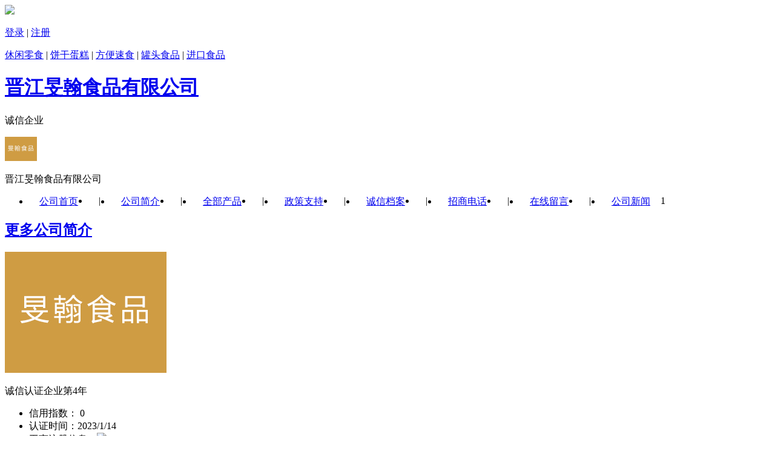

--- FILE ---
content_type: text/html; charset=gb2312
request_url: http://www.6888.tv/qiyeku/jjmhsp/
body_size: 20947
content:



<!DOCTYPE html>
<html>
<head>
<meta http-equiv="Content-Type" content="text/html; charset=gb2312" />
<title>晋江旻翰食品有限公司-火爆休闲食品招商网【6888.TV】</title>
<meta name="keywords" content="晋江旻翰食品有限公司" />
<meta name="description" content="晋江旻翰食品有限公司与火爆休闲食品招商网共同打造，专业用于晋江旻翰食品有限公司招商产品展示、公司介绍、联系方式、政策支持等信息展示。www.6888.TV愿您的产品招商火爆！" />
<meta http-equiv="X-UA-Compatible" content="IE=edge,chrome=1">
<!-------百度移动适配-------->
<link rel="alternate" media="only screen and(max-width: 640px)" href="http://m.6888.tv/qiyeku/jjmhsp/" >
<meta name="mobile-agent" content="format=html5; url=http://m.6888.tv/qiyeku/jjmhsp/" />
<link href="/favicon.ico" rel="stylesheet" type="text/css" />
</head>
<body>
    <form name="form1" method="post" id="form1">
<div class="aspNetHidden">
<input type="hidden" name="__VIEWSTATE" id="__VIEWSTATE" value="RBy8jg2XpDOYyDf8FNgRMOt4+3p7GXbXQbQS5GC4I/jZ7cg1y57clJIewlrHZ873pxh7khneecqn2mFiYtBpDe+xfFU=" />
</div>

<div class="aspNetHidden">

	<input type="hidden" name="__VIEWSTATEGENERATOR" id="__VIEWSTATEGENERATOR" value="77D9D83C" />
	<input type="hidden" name="__VIEWSTATEENCRYPTED" id="__VIEWSTATEENCRYPTED" value="" />
	<input type="hidden" name="__EVENTVALIDATION" id="__EVENTVALIDATION" value="8K+FzqiTe7aHR0nYCLfChmQCrQ5kvSGIF0uETdI2CGkcMJuq19UDBP5XJfhmvsV5rdnmoCx9llUxjsaOWghiu1O8Xpyp1UtnzrZW2dOuiQJbkHA5/gNxCQ1+c4V885i27uLoZjiym/E0BFvjxAKvklnyACpD0iFkqIr1e5Mj0wLZE67i2/nC57zr+2xB+M1/fZEtHzf9MqkGlWIbF1waWFwrHZkierlM0x/Y3gMlDFcMLDpJvwexQMsP1iqS6wMqZ0tLLA==" />
</div>
        
        <!--博客1-->
        <input type="hidden" name="HiddenField1" id="HiddenField1" value="01" />
        

<link href="/Css/moban01.css?v=1" rel="stylesheet" />
<!--头部开始-->
<div style="background: #FFFFFF;">
    <div class="top">
        <div class="fl">
            <a href="http://www.6888.tv/" target="_blank" title="火爆休闲食品招商网">
                <img class="fl" src="/images/logo.gif" height="30"></a>
            <p class="fr"> <a href="/user/login.html" target="_blank">登录</a> | <a href="/user/reg.html" target="_blank">注册</a></p>
            <div style="clear: both"></div>
        </div>
        <div class="fr fenlei">
            <a href="/xiuxianlingshi/" target="_blank">休闲零食</a> | <a href="/binggandangao/" target="_blank">饼干蛋糕</a> | <a href="/fangbiansushi/" target="_blank">方便速食</a> | <a href="/guantoushipin/" target="_blank">罐头食品</a> | <a href="/jinkoushipin/" target="_blank">进口食品</a>
        </div>
        <div style="clear: both"></div>
    </div>
</div>
<!--头部结束-->

<!--banner开始-->
<div class="ban">
    <div class="bar">
        <div class="fl">
            <h1 class="fl"><a href="/qiyeku/jjmhsp/" target="_blank">晋江旻翰食品有限公司</a></h1>
            <p id="ctl00_chengxin1" class="fr">诚信企业</p>
            <div style="clear: both"></div>
        </div>
        <div style="clear: both"></div>
        <div class="lg">
            <a href="#gs_pro" target="_blank">
                <img src="/Upload_Map/Companys/2023/1-14/20230114111908636.jpg" alt="晋江旻翰食品有限公司" height="40"></a>
        </div>
    </div>
</div>
<div id="ctl00_bannerBg" class="bannerBg">
    <p>晋江旻翰食品有限公司</p>
    <div class="banwenzi"></div>
</div>

<div class="daohang">
    <div class="dh">
        <ul>
            1<style>.daohang .dh li{float:left; padding: 0 17px!important; }</style><li style='margin-left: 0px; padding-left: 0px;'><a href='/qiyeku/jjmhsp/' target='_blank'>公司首页</a></li><li>|</li><li><a href='/qiyeku/jjmhsp/introl.html' target='_blank'>公司简介</a></li><li>|</li><li><a href='/qiyeku/jjmhsp/pro/' target='_blank'>全部产品</a></li><li>|</li><li><a href='/qiyeku/jjmhsp/join.html' target='_blank'>政策支持</a></li><li>|</li><li><a href='/qiyeku/jjmhsp/zizhi.html' target='_blank'>诚信档案</a></li><li>|</li><li><a href='#phone' target='_blank'>招商电话</a></li><li>|</li><li><a href='/qiyeku/jjmhsp/online.html' target='_blank'>在线留言</a></li><li>|</li><li style='margin-right: 0px; padding-right: 0px;'><a href='/qiyeku/jjmhsp/comnews/' target='_blank'>公司新闻</a></li>
            <div style="clear: both"></div>
        </ul>
    </div>
</div>
<!--banner结束-->
<!--主题开始-->
<div class="main">
    <!--公司简介开始-->
    <div class="intr">
        <h2><span><a href="/qiyeku/jjmhsp/introl.html" target="_blank">更多</a></span><font><a href="/qiyeku/jjmhsp/introl.html" target="_blank">公司简介</a></font></h2>
        <div class="intr_l">
            <div class="fl lg_left">
                <img src="/Upload_Map/Companys/2023/1-14/20230114111908636.jpg" alt="晋江旻翰食品有限公司">
                <p id="ctl00_chengxin2">诚信认证企业第<font>4</font>年</p>
                <div id="ctl00_chengxin3" class="zhishu">
                    <ul>
                        <li>信用指数：&nbsp;0</li>
                        <li>认证时间：2023/1/14</li>
                        <li>工商注册信息：<a href="/qiyeku/jjmhsp/zizhi.html" target="_blank"><img src="/images/zizhi/kb_08.gif" border="0" /></a></li>
                        <li>经营模式：招商代理</li>
                        <li>所在地：福建省泉州市晋江市罗山街道山仔社区环村东路85号</li>
                        <li>荣誉证书：0项</li>
                        <div style="clear: both"></div>
                    </ul>
                </div>
            </div>
            <div class="fr intr_cont">
                <div class="intr_cont_c">
                    <p style="text-indent: 2em;"><span style="text-indent: 2em;color: rgb(34, 34, 34); font-family: &quot;PingFang SC&quot;; font-size: 14px; background-color: rgb(255, 255, 255);">晋江旻翰食品有限公司是糖果、压片糖果、水果制品等产品专业生产加工的公司,拥有完整、科学的质量管理体系。本公司主要注册的棵力果,无论从食品安全到口感上,在市场赢得大波老客户的一并好评。晋江旻翰食品有限公司的诚信、实力和产品质量获得业界的认可。欢迎各界朋友莅临参观、指导和业务洽谈。</span></p>
                </div>
            </div>
            <div style="clear: both"></div>
        </div>
    </div>
    <!--公司简介结束-->
    <!--产品360度视频全景展示开始-->

    
    <!--产品360度视频全景展示结束-->
    <!--主推产品开始-->
    <div id="ctl00_recommendProBox" class="intr">
        <h2><span><a href="/qiyeku/jjmhsp/pro/" target="_blank">更多</a></span><font><a id="gs_pro">主推产品</a></font></h2>
        <div class="chanpinScroll" style="overflow: hidden; position: relative;">
            <ul>
                
                        <li>
                            <a href="/pro/134745.html" target="_blank" title="棵力果跳跳糖棒棒糖休闲零食">
                                <img src="/Upload_Map/Pro/Small/2023/1-14/202301141140016000.jpg" width="275" height="262" alt="棵力果跳跳糖棒棒糖休闲" /></a>
                            <p><a href="/qiyeku/jjmhsp/pro/134745.html" target="_blank" title="棵力果跳跳糖棒棒糖休闲零食">棵力果跳跳糖棒棒糖休闲</a></p>
                            <span class="wydl"><a href="/pro/134745.html#online" target="_blank" title="棵力果跳跳糖棒棒糖休闲零食">我要代理</a></span><span class="ckxq"><a href="/pro/134745.html" target="_blank" title="棵力果跳跳糖棒棒糖休闲零食">查看详情</a></span>
                        </li>
                    
                        <li>
                            <a href="/pro/134744.html" target="_blank" title="棵力果情话无糖薄荷糖强劲薄荷口味休闲零食">
                                <img src="/Upload_Map/Pro/Small/2023/1-14/202301141139362218.jpg" width="275" height="262" alt="棵力果情话无糖薄荷糖强" /></a>
                            <p><a href="/qiyeku/jjmhsp/pro/134744.html" target="_blank" title="棵力果情话无糖薄荷糖强劲薄荷口味休闲零食">棵力果情话无糖薄荷糖强</a></p>
                            <span class="wydl"><a href="/pro/134744.html#online" target="_blank" title="棵力果情话无糖薄荷糖强劲薄荷口味休闲零食">我要代理</a></span><span class="ckxq"><a href="/pro/134744.html" target="_blank" title="棵力果情话无糖薄荷糖强劲薄荷口味休闲零食">查看详情</a></span>
                        </li>
                    
                        <li>
                            <a href="/pro/134743.html" target="_blank" title="棵力果情话无糖薄荷糖茉莉青提味休闲零食">
                                <img src="/Upload_Map/Pro/Small/2023/1-14/202301141139236486.jpg" width="275" height="262" alt="棵力果情话无糖薄荷糖茉" /></a>
                            <p><a href="/qiyeku/jjmhsp/pro/134743.html" target="_blank" title="棵力果情话无糖薄荷糖茉莉青提味休闲零食">棵力果情话无糖薄荷糖茉</a></p>
                            <span class="wydl"><a href="/pro/134743.html#online" target="_blank" title="棵力果情话无糖薄荷糖茉莉青提味休闲零食">我要代理</a></span><span class="ckxq"><a href="/pro/134743.html" target="_blank" title="棵力果情话无糖薄荷糖茉莉青提味休闲零食">查看详情</a></span>
                        </li>
                    
                        <li>
                            <a href="/pro/134742.html" target="_blank" title="棵力果情话无糖薄荷糖荔枝玫瑰味休闲零食">
                                <img src="/Upload_Map/Pro/Small/2023/1-14/202301141139082568.jpg" width="275" height="262" alt="棵力果情话无糖薄荷糖荔" /></a>
                            <p><a href="/qiyeku/jjmhsp/pro/134742.html" target="_blank" title="棵力果情话无糖薄荷糖荔枝玫瑰味休闲零食">棵力果情话无糖薄荷糖荔</a></p>
                            <span class="wydl"><a href="/pro/134742.html#online" target="_blank" title="棵力果情话无糖薄荷糖荔枝玫瑰味休闲零食">我要代理</a></span><span class="ckxq"><a href="/pro/134742.html" target="_blank" title="棵力果情话无糖薄荷糖荔枝玫瑰味休闲零食">查看详情</a></span>
                        </li>
                    
                        <li>
                            <a href="/pro/134741.html" target="_blank" title="棵力果情话无糖薄荷糖混合口味休闲零食">
                                <img src="/Upload_Map/Pro/Small/2023/1-14/202301141138486697.jpg" width="275" height="262" alt="棵力果情话无糖薄荷糖混" /></a>
                            <p><a href="/qiyeku/jjmhsp/pro/134741.html" target="_blank" title="棵力果情话无糖薄荷糖混合口味休闲零食">棵力果情话无糖薄荷糖混</a></p>
                            <span class="wydl"><a href="/pro/134741.html#online" target="_blank" title="棵力果情话无糖薄荷糖混合口味休闲零食">我要代理</a></span><span class="ckxq"><a href="/pro/134741.html" target="_blank" title="棵力果情话无糖薄荷糖混合口味休闲零食">查看详情</a></span>
                        </li>
                    
                        <li>
                            <a href="/pro/134740.html" target="_blank" title="棵力果跳跳糖棒棒糖牛奶味休闲零食">
                                <img src="/Upload_Map/Pro/Small/2023/1-14/202301141138335508.jpg" width="275" height="262" alt="棵力果跳跳糖棒棒糖牛奶" /></a>
                            <p><a href="/qiyeku/jjmhsp/pro/134740.html" target="_blank" title="棵力果跳跳糖棒棒糖牛奶味休闲零食">棵力果跳跳糖棒棒糖牛奶</a></p>
                            <span class="wydl"><a href="/pro/134740.html#online" target="_blank" title="棵力果跳跳糖棒棒糖牛奶味休闲零食">我要代理</a></span><span class="ckxq"><a href="/pro/134740.html" target="_blank" title="棵力果跳跳糖棒棒糖牛奶味休闲零食">查看详情</a></span>
                        </li>
                    
                        <li>
                            <a href="/pro/134739.html" target="_blank" title="棵力果跳跳糖棒棒糖哈密瓜味休闲零食">
                                <img src="/Upload_Map/Pro/Small/2023/1-14/202301141138236331.jpg" width="275" height="262" alt="棵力果跳跳糖棒棒糖哈密" /></a>
                            <p><a href="/qiyeku/jjmhsp/pro/134739.html" target="_blank" title="棵力果跳跳糖棒棒糖哈密瓜味休闲零食">棵力果跳跳糖棒棒糖哈密</a></p>
                            <span class="wydl"><a href="/pro/134739.html#online" target="_blank" title="棵力果跳跳糖棒棒糖哈密瓜味休闲零食">我要代理</a></span><span class="ckxq"><a href="/pro/134739.html" target="_blank" title="棵力果跳跳糖棒棒糖哈密瓜味休闲零食">查看详情</a></span>
                        </li>
                    
                        <li>
                            <a href="/pro/134738.html" target="_blank" title="棵力果跳跳糖棒棒糖草莓味休闲零食">
                                <img src="/Upload_Map/Pro/Small/2023/1-14/202301141138083042.jpg" width="275" height="262" alt="棵力果跳跳糖棒棒糖草莓" /></a>
                            <p><a href="/qiyeku/jjmhsp/pro/134738.html" target="_blank" title="棵力果跳跳糖棒棒糖草莓味休闲零食">棵力果跳跳糖棒棒糖草莓</a></p>
                            <span class="wydl"><a href="/pro/134738.html#online" target="_blank" title="棵力果跳跳糖棒棒糖草莓味休闲零食">我要代理</a></span><span class="ckxq"><a href="/pro/134738.html" target="_blank" title="棵力果跳跳糖棒棒糖草莓味休闲零食">查看详情</a></span>
                        </li>
                    
                        <li>
                            <a href="/pro/134737.html" target="_blank" title="棵力果硬糖益生元红豆糖休闲小零食品">
                                <img src="/Upload_Map/Pro/Small/2023/1-14/202301141137474943.jpg" width="275" height="262" alt="棵力果硬糖益生元红豆糖" /></a>
                            <p><a href="/qiyeku/jjmhsp/pro/134737.html" target="_blank" title="棵力果硬糖益生元红豆糖休闲小零食品">棵力果硬糖益生元红豆糖</a></p>
                            <span class="wydl"><a href="/pro/134737.html#online" target="_blank" title="棵力果硬糖益生元红豆糖休闲小零食品">我要代理</a></span><span class="ckxq"><a href="/pro/134737.html" target="_blank" title="棵力果硬糖益生元红豆糖休闲小零食品">查看详情</a></span>
                        </li>
                    
                        <li>
                            <a href="/pro/134736.html" target="_blank" title="棵力果益生元奶片休闲零食">
                                <img src="/Upload_Map/Pro/Small/2023/1-14/202301141137332939.jpg" width="275" height="262" alt="棵力果益生元奶片休闲零" /></a>
                            <p><a href="/qiyeku/jjmhsp/pro/134736.html" target="_blank" title="棵力果益生元奶片休闲零食">棵力果益生元奶片休闲零</a></p>
                            <span class="wydl"><a href="/pro/134736.html#online" target="_blank" title="棵力果益生元奶片休闲零食">我要代理</a></span><span class="ckxq"><a href="/pro/134736.html" target="_blank" title="棵力果益生元奶片休闲零食">查看详情</a></span>
                        </li>
                    
                        <li>
                            <a href="/pro/134735.html" target="_blank" title="棵力果益生元奶贝休闲零食">
                                <img src="/Upload_Map/Pro/Small/2023/1-14/202301141137215734.jpg" width="275" height="262" alt="棵力果益生元奶贝休闲零" /></a>
                            <p><a href="/qiyeku/jjmhsp/pro/134735.html" target="_blank" title="棵力果益生元奶贝休闲零食">棵力果益生元奶贝休闲零</a></p>
                            <span class="wydl"><a href="/pro/134735.html#online" target="_blank" title="棵力果益生元奶贝休闲零食">我要代理</a></span><span class="ckxq"><a href="/pro/134735.html" target="_blank" title="棵力果益生元奶贝休闲零食">查看详情</a></span>
                        </li>
                    
                        <li>
                            <a href="/pro/134734.html" target="_blank" title="棵力果益生元奶贝盒装休闲零食">
                                <img src="/Upload_Map/Pro/Small/2023/1-14/202301141137089785.jpg" width="275" height="262" alt="棵力果益生元奶贝盒装休" /></a>
                            <p><a href="/qiyeku/jjmhsp/pro/134734.html" target="_blank" title="棵力果益生元奶贝盒装休闲零食">棵力果益生元奶贝盒装休</a></p>
                            <span class="wydl"><a href="/pro/134734.html#online" target="_blank" title="棵力果益生元奶贝盒装休闲零食">我要代理</a></span><span class="ckxq"><a href="/pro/134734.html" target="_blank" title="棵力果益生元奶贝盒装休闲零食">查看详情</a></span>
                        </li>
                    
                        <li>
                            <a href="/pro/134733.html" target="_blank" title="棵力果益生元奶贝罐装休闲零食">
                                <img src="/Upload_Map/Pro/Small/2023/1-14/202301141136498772.jpg" width="275" height="262" alt="棵力果益生元奶贝罐装休" /></a>
                            <p><a href="/qiyeku/jjmhsp/pro/134733.html" target="_blank" title="棵力果益生元奶贝罐装休闲零食">棵力果益生元奶贝罐装休</a></p>
                            <span class="wydl"><a href="/pro/134733.html#online" target="_blank" title="棵力果益生元奶贝罐装休闲零食">我要代理</a></span><span class="ckxq"><a href="/pro/134733.html" target="_blank" title="棵力果益生元奶贝罐装休闲零食">查看详情</a></span>
                        </li>
                    
                        <li>
                            <a href="/pro/134732.html" target="_blank" title="棵力果益生元奶贝8片休闲零食">
                                <img src="/Upload_Map/Pro/Small/2023/1-14/202301141136372039.jpg" width="275" height="262" alt="棵力果益生元奶贝8片休" /></a>
                            <p><a href="/qiyeku/jjmhsp/pro/134732.html" target="_blank" title="棵力果益生元奶贝8片休闲零食">棵力果益生元奶贝8片休</a></p>
                            <span class="wydl"><a href="/pro/134732.html#online" target="_blank" title="棵力果益生元奶贝8片休闲零食">我要代理</a></span><span class="ckxq"><a href="/pro/134732.html" target="_blank" title="棵力果益生元奶贝8片休闲零食">查看详情</a></span>
                        </li>
                    
                        <li>
                            <a href="/pro/134731.html" target="_blank" title="棵力果牛头棒棒糖混合口味休闲零食">
                                <img src="/Upload_Map/Pro/Small/2023/1-14/202301141136157482.jpg" width="275" height="262" alt="棵力果牛头棒棒糖混合口" /></a>
                            <p><a href="/qiyeku/jjmhsp/pro/134731.html" target="_blank" title="棵力果牛头棒棒糖混合口味休闲零食">棵力果牛头棒棒糖混合口</a></p>
                            <span class="wydl"><a href="/pro/134731.html#online" target="_blank" title="棵力果牛头棒棒糖混合口味休闲零食">我要代理</a></span><span class="ckxq"><a href="/pro/134731.html" target="_blank" title="棵力果牛头棒棒糖混合口味休闲零食">查看详情</a></span>
                        </li>
                    
                        <li>
                            <a href="/pro/134730.html" target="_blank" title="棵力果牛奶初乳奶片休闲零食">
                                <img src="/Upload_Map/Pro/Small/2023/1-14/202301141136032221.jpg" width="275" height="262" alt="棵力果牛奶初乳奶片休闲" /></a>
                            <p><a href="/qiyeku/jjmhsp/pro/134730.html" target="_blank" title="棵力果牛奶初乳奶片休闲零食">棵力果牛奶初乳奶片休闲</a></p>
                            <span class="wydl"><a href="/pro/134730.html#online" target="_blank" title="棵力果牛奶初乳奶片休闲零食">我要代理</a></span><span class="ckxq"><a href="/pro/134730.html" target="_blank" title="棵力果牛奶初乳奶片休闲零食">查看详情</a></span>
                        </li>
                    
                        <li>
                            <a href="/pro/134729.html" target="_blank" title="棵力果牛奶初乳奶片罐装休闲零食">
                                <img src="/Upload_Map/Pro/Small/2023/1-14/202301141135452906.jpg" width="275" height="262" alt="棵力果牛奶初乳奶片罐装" /></a>
                            <p><a href="/qiyeku/jjmhsp/pro/134729.html" target="_blank" title="棵力果牛奶初乳奶片罐装休闲零食">棵力果牛奶初乳奶片罐装</a></p>
                            <span class="wydl"><a href="/pro/134729.html#online" target="_blank" title="棵力果牛奶初乳奶片罐装休闲零食">我要代理</a></span><span class="ckxq"><a href="/pro/134729.html" target="_blank" title="棵力果牛奶初乳奶片罐装休闲零食">查看详情</a></span>
                        </li>
                    
                        <li>
                            <a href="/pro/134728.html" target="_blank" title="棵力果抹茶拿铁咖啡味糖果即食散装可以嚼着吃的零食小吃">
                                <img src="/Upload_Map/Pro/Small/2023/1-14/202301141135316672.jpg" width="275" height="262" alt="棵力果抹茶拿铁咖啡味糖" /></a>
                            <p><a href="/qiyeku/jjmhsp/pro/134728.html" target="_blank" title="棵力果抹茶拿铁咖啡味糖果即食散装可以嚼着吃的零食小吃">棵力果抹茶拿铁咖啡味糖</a></p>
                            <span class="wydl"><a href="/pro/134728.html#online" target="_blank" title="棵力果抹茶拿铁咖啡味糖果即食散装可以嚼着吃的零食小吃">我要代理</a></span><span class="ckxq"><a href="/pro/134728.html" target="_blank" title="棵力果抹茶拿铁咖啡味糖果即食散装可以嚼着吃的零食小吃">查看详情</a></span>
                        </li>
                    
                        <li>
                            <a href="/pro/134727.html" target="_blank" title="棵力果咖啡糖榛子味休闲零食">
                                <img src="/Upload_Map/Pro/Small/2023/1-14/202301141135183697.jpg" width="275" height="262" alt="棵力果咖啡糖榛子味休闲" /></a>
                            <p><a href="/qiyeku/jjmhsp/pro/134727.html" target="_blank" title="棵力果咖啡糖榛子味休闲零食">棵力果咖啡糖榛子味休闲</a></p>
                            <span class="wydl"><a href="/pro/134727.html#online" target="_blank" title="棵力果咖啡糖榛子味休闲零食">我要代理</a></span><span class="ckxq"><a href="/pro/134727.html" target="_blank" title="棵力果咖啡糖榛子味休闲零食">查看详情</a></span>
                        </li>
                    
                        <li>
                            <a href="/pro/134726.html" target="_blank" title="棵力果咖啡糖原味休闲零食">
                                <img src="/Upload_Map/Pro/Small/2023/1-14/202301141134532516.jpg" width="275" height="262" alt="棵力果咖啡糖原味休闲零" /></a>
                            <p><a href="/qiyeku/jjmhsp/pro/134726.html" target="_blank" title="棵力果咖啡糖原味休闲零食">棵力果咖啡糖原味休闲零</a></p>
                            <span class="wydl"><a href="/pro/134726.html#online" target="_blank" title="棵力果咖啡糖原味休闲零食">我要代理</a></span><span class="ckxq"><a href="/pro/134726.html" target="_blank" title="棵力果咖啡糖原味休闲零食">查看详情</a></span>
                        </li>
                    
                <div class="clear"></div>
            </ul>
        </div>
    </div>

    <!--主推产品结束-->

    <!--产品展示开始-->
    <div class="intr">
        <h3><font class="fl"><a href="/qiyeku/jjmhsp/pro/" target="_blank">产品展示</a></font>
            <span class="fr"><a href="/qiyeku/jjmhsp/pro/" target="_blank">更多</a></span>
            
            <div style="clear: both"></div>
        </h3>
        
        <div id="ctl00_product" class="chanpinScroll">
            <ul>
                
                        <li>
                            <a href="/pro/134745.html" target="_blank" title="棵力果跳跳糖棒棒糖休闲零食">
                                <img src="/Upload_Map/Pro/Small/2023/1-14/202301141140016000.jpg" width="275" height="262" alt="棵力果跳跳糖棒棒糖休闲" /></a>
                            <p><a href="/qiyeku/jjmhsp/pro/134745.html" target="_blank" title="棵力果跳跳糖棒棒糖休闲零食">棵力果跳跳糖棒棒糖休闲</a></p>
                            <span class="wydl"><a href="/pro/134745.html#online" target="_blank" title="棵力果跳跳糖棒棒糖休闲零食">我要代理</a></span><span class="ckxq"><a href="/pro/134745.html" target="_blank" title="棵力果跳跳糖棒棒糖休闲零食">查看详情</a></span>
                        </li>
                    
                        <li>
                            <a href="/pro/134744.html" target="_blank" title="棵力果情话无糖薄荷糖强劲薄荷口味休闲零食">
                                <img src="/Upload_Map/Pro/Small/2023/1-14/202301141139362218.jpg" width="275" height="262" alt="棵力果情话无糖薄荷糖强" /></a>
                            <p><a href="/qiyeku/jjmhsp/pro/134744.html" target="_blank" title="棵力果情话无糖薄荷糖强劲薄荷口味休闲零食">棵力果情话无糖薄荷糖强</a></p>
                            <span class="wydl"><a href="/pro/134744.html#online" target="_blank" title="棵力果情话无糖薄荷糖强劲薄荷口味休闲零食">我要代理</a></span><span class="ckxq"><a href="/pro/134744.html" target="_blank" title="棵力果情话无糖薄荷糖强劲薄荷口味休闲零食">查看详情</a></span>
                        </li>
                    
                        <li>
                            <a href="/pro/134743.html" target="_blank" title="棵力果情话无糖薄荷糖茉莉青提味休闲零食">
                                <img src="/Upload_Map/Pro/Small/2023/1-14/202301141139236486.jpg" width="275" height="262" alt="棵力果情话无糖薄荷糖茉" /></a>
                            <p><a href="/qiyeku/jjmhsp/pro/134743.html" target="_blank" title="棵力果情话无糖薄荷糖茉莉青提味休闲零食">棵力果情话无糖薄荷糖茉</a></p>
                            <span class="wydl"><a href="/pro/134743.html#online" target="_blank" title="棵力果情话无糖薄荷糖茉莉青提味休闲零食">我要代理</a></span><span class="ckxq"><a href="/pro/134743.html" target="_blank" title="棵力果情话无糖薄荷糖茉莉青提味休闲零食">查看详情</a></span>
                        </li>
                    
                        <li>
                            <a href="/pro/134742.html" target="_blank" title="棵力果情话无糖薄荷糖荔枝玫瑰味休闲零食">
                                <img src="/Upload_Map/Pro/Small/2023/1-14/202301141139082568.jpg" width="275" height="262" alt="棵力果情话无糖薄荷糖荔" /></a>
                            <p><a href="/qiyeku/jjmhsp/pro/134742.html" target="_blank" title="棵力果情话无糖薄荷糖荔枝玫瑰味休闲零食">棵力果情话无糖薄荷糖荔</a></p>
                            <span class="wydl"><a href="/pro/134742.html#online" target="_blank" title="棵力果情话无糖薄荷糖荔枝玫瑰味休闲零食">我要代理</a></span><span class="ckxq"><a href="/pro/134742.html" target="_blank" title="棵力果情话无糖薄荷糖荔枝玫瑰味休闲零食">查看详情</a></span>
                        </li>
                    
                        <li>
                            <a href="/pro/134741.html" target="_blank" title="棵力果情话无糖薄荷糖混合口味休闲零食">
                                <img src="/Upload_Map/Pro/Small/2023/1-14/202301141138486697.jpg" width="275" height="262" alt="棵力果情话无糖薄荷糖混" /></a>
                            <p><a href="/qiyeku/jjmhsp/pro/134741.html" target="_blank" title="棵力果情话无糖薄荷糖混合口味休闲零食">棵力果情话无糖薄荷糖混</a></p>
                            <span class="wydl"><a href="/pro/134741.html#online" target="_blank" title="棵力果情话无糖薄荷糖混合口味休闲零食">我要代理</a></span><span class="ckxq"><a href="/pro/134741.html" target="_blank" title="棵力果情话无糖薄荷糖混合口味休闲零食">查看详情</a></span>
                        </li>
                    
                        <li>
                            <a href="/pro/134740.html" target="_blank" title="棵力果跳跳糖棒棒糖牛奶味休闲零食">
                                <img src="/Upload_Map/Pro/Small/2023/1-14/202301141138335508.jpg" width="275" height="262" alt="棵力果跳跳糖棒棒糖牛奶" /></a>
                            <p><a href="/qiyeku/jjmhsp/pro/134740.html" target="_blank" title="棵力果跳跳糖棒棒糖牛奶味休闲零食">棵力果跳跳糖棒棒糖牛奶</a></p>
                            <span class="wydl"><a href="/pro/134740.html#online" target="_blank" title="棵力果跳跳糖棒棒糖牛奶味休闲零食">我要代理</a></span><span class="ckxq"><a href="/pro/134740.html" target="_blank" title="棵力果跳跳糖棒棒糖牛奶味休闲零食">查看详情</a></span>
                        </li>
                    
                        <li>
                            <a href="/pro/134739.html" target="_blank" title="棵力果跳跳糖棒棒糖哈密瓜味休闲零食">
                                <img src="/Upload_Map/Pro/Small/2023/1-14/202301141138236331.jpg" width="275" height="262" alt="棵力果跳跳糖棒棒糖哈密" /></a>
                            <p><a href="/qiyeku/jjmhsp/pro/134739.html" target="_blank" title="棵力果跳跳糖棒棒糖哈密瓜味休闲零食">棵力果跳跳糖棒棒糖哈密</a></p>
                            <span class="wydl"><a href="/pro/134739.html#online" target="_blank" title="棵力果跳跳糖棒棒糖哈密瓜味休闲零食">我要代理</a></span><span class="ckxq"><a href="/pro/134739.html" target="_blank" title="棵力果跳跳糖棒棒糖哈密瓜味休闲零食">查看详情</a></span>
                        </li>
                    
                        <li>
                            <a href="/pro/134738.html" target="_blank" title="棵力果跳跳糖棒棒糖草莓味休闲零食">
                                <img src="/Upload_Map/Pro/Small/2023/1-14/202301141138083042.jpg" width="275" height="262" alt="棵力果跳跳糖棒棒糖草莓" /></a>
                            <p><a href="/qiyeku/jjmhsp/pro/134738.html" target="_blank" title="棵力果跳跳糖棒棒糖草莓味休闲零食">棵力果跳跳糖棒棒糖草莓</a></p>
                            <span class="wydl"><a href="/pro/134738.html#online" target="_blank" title="棵力果跳跳糖棒棒糖草莓味休闲零食">我要代理</a></span><span class="ckxq"><a href="/pro/134738.html" target="_blank" title="棵力果跳跳糖棒棒糖草莓味休闲零食">查看详情</a></span>
                        </li>
                    
                        <li>
                            <a href="/pro/134737.html" target="_blank" title="棵力果硬糖益生元红豆糖休闲小零食品">
                                <img src="/Upload_Map/Pro/Small/2023/1-14/202301141137474943.jpg" width="275" height="262" alt="棵力果硬糖益生元红豆糖" /></a>
                            <p><a href="/qiyeku/jjmhsp/pro/134737.html" target="_blank" title="棵力果硬糖益生元红豆糖休闲小零食品">棵力果硬糖益生元红豆糖</a></p>
                            <span class="wydl"><a href="/pro/134737.html#online" target="_blank" title="棵力果硬糖益生元红豆糖休闲小零食品">我要代理</a></span><span class="ckxq"><a href="/pro/134737.html" target="_blank" title="棵力果硬糖益生元红豆糖休闲小零食品">查看详情</a></span>
                        </li>
                    
                        <li>
                            <a href="/pro/134736.html" target="_blank" title="棵力果益生元奶片休闲零食">
                                <img src="/Upload_Map/Pro/Small/2023/1-14/202301141137332939.jpg" width="275" height="262" alt="棵力果益生元奶片休闲零" /></a>
                            <p><a href="/qiyeku/jjmhsp/pro/134736.html" target="_blank" title="棵力果益生元奶片休闲零食">棵力果益生元奶片休闲零</a></p>
                            <span class="wydl"><a href="/pro/134736.html#online" target="_blank" title="棵力果益生元奶片休闲零食">我要代理</a></span><span class="ckxq"><a href="/pro/134736.html" target="_blank" title="棵力果益生元奶片休闲零食">查看详情</a></span>
                        </li>
                    
                        <li>
                            <a href="/pro/134735.html" target="_blank" title="棵力果益生元奶贝休闲零食">
                                <img src="/Upload_Map/Pro/Small/2023/1-14/202301141137215734.jpg" width="275" height="262" alt="棵力果益生元奶贝休闲零" /></a>
                            <p><a href="/qiyeku/jjmhsp/pro/134735.html" target="_blank" title="棵力果益生元奶贝休闲零食">棵力果益生元奶贝休闲零</a></p>
                            <span class="wydl"><a href="/pro/134735.html#online" target="_blank" title="棵力果益生元奶贝休闲零食">我要代理</a></span><span class="ckxq"><a href="/pro/134735.html" target="_blank" title="棵力果益生元奶贝休闲零食">查看详情</a></span>
                        </li>
                    
                        <li>
                            <a href="/pro/134734.html" target="_blank" title="棵力果益生元奶贝盒装休闲零食">
                                <img src="/Upload_Map/Pro/Small/2023/1-14/202301141137089785.jpg" width="275" height="262" alt="棵力果益生元奶贝盒装休" /></a>
                            <p><a href="/qiyeku/jjmhsp/pro/134734.html" target="_blank" title="棵力果益生元奶贝盒装休闲零食">棵力果益生元奶贝盒装休</a></p>
                            <span class="wydl"><a href="/pro/134734.html#online" target="_blank" title="棵力果益生元奶贝盒装休闲零食">我要代理</a></span><span class="ckxq"><a href="/pro/134734.html" target="_blank" title="棵力果益生元奶贝盒装休闲零食">查看详情</a></span>
                        </li>
                    
                        <li>
                            <a href="/pro/134733.html" target="_blank" title="棵力果益生元奶贝罐装休闲零食">
                                <img src="/Upload_Map/Pro/Small/2023/1-14/202301141136498772.jpg" width="275" height="262" alt="棵力果益生元奶贝罐装休" /></a>
                            <p><a href="/qiyeku/jjmhsp/pro/134733.html" target="_blank" title="棵力果益生元奶贝罐装休闲零食">棵力果益生元奶贝罐装休</a></p>
                            <span class="wydl"><a href="/pro/134733.html#online" target="_blank" title="棵力果益生元奶贝罐装休闲零食">我要代理</a></span><span class="ckxq"><a href="/pro/134733.html" target="_blank" title="棵力果益生元奶贝罐装休闲零食">查看详情</a></span>
                        </li>
                    
                        <li>
                            <a href="/pro/134732.html" target="_blank" title="棵力果益生元奶贝8片休闲零食">
                                <img src="/Upload_Map/Pro/Small/2023/1-14/202301141136372039.jpg" width="275" height="262" alt="棵力果益生元奶贝8片休" /></a>
                            <p><a href="/qiyeku/jjmhsp/pro/134732.html" target="_blank" title="棵力果益生元奶贝8片休闲零食">棵力果益生元奶贝8片休</a></p>
                            <span class="wydl"><a href="/pro/134732.html#online" target="_blank" title="棵力果益生元奶贝8片休闲零食">我要代理</a></span><span class="ckxq"><a href="/pro/134732.html" target="_blank" title="棵力果益生元奶贝8片休闲零食">查看详情</a></span>
                        </li>
                    
                        <li>
                            <a href="/pro/134731.html" target="_blank" title="棵力果牛头棒棒糖混合口味休闲零食">
                                <img src="/Upload_Map/Pro/Small/2023/1-14/202301141136157482.jpg" width="275" height="262" alt="棵力果牛头棒棒糖混合口" /></a>
                            <p><a href="/qiyeku/jjmhsp/pro/134731.html" target="_blank" title="棵力果牛头棒棒糖混合口味休闲零食">棵力果牛头棒棒糖混合口</a></p>
                            <span class="wydl"><a href="/pro/134731.html#online" target="_blank" title="棵力果牛头棒棒糖混合口味休闲零食">我要代理</a></span><span class="ckxq"><a href="/pro/134731.html" target="_blank" title="棵力果牛头棒棒糖混合口味休闲零食">查看详情</a></span>
                        </li>
                    
                        <li>
                            <a href="/pro/134730.html" target="_blank" title="棵力果牛奶初乳奶片休闲零食">
                                <img src="/Upload_Map/Pro/Small/2023/1-14/202301141136032221.jpg" width="275" height="262" alt="棵力果牛奶初乳奶片休闲" /></a>
                            <p><a href="/qiyeku/jjmhsp/pro/134730.html" target="_blank" title="棵力果牛奶初乳奶片休闲零食">棵力果牛奶初乳奶片休闲</a></p>
                            <span class="wydl"><a href="/pro/134730.html#online" target="_blank" title="棵力果牛奶初乳奶片休闲零食">我要代理</a></span><span class="ckxq"><a href="/pro/134730.html" target="_blank" title="棵力果牛奶初乳奶片休闲零食">查看详情</a></span>
                        </li>
                    
                        <li>
                            <a href="/pro/134729.html" target="_blank" title="棵力果牛奶初乳奶片罐装休闲零食">
                                <img src="/Upload_Map/Pro/Small/2023/1-14/202301141135452906.jpg" width="275" height="262" alt="棵力果牛奶初乳奶片罐装" /></a>
                            <p><a href="/qiyeku/jjmhsp/pro/134729.html" target="_blank" title="棵力果牛奶初乳奶片罐装休闲零食">棵力果牛奶初乳奶片罐装</a></p>
                            <span class="wydl"><a href="/pro/134729.html#online" target="_blank" title="棵力果牛奶初乳奶片罐装休闲零食">我要代理</a></span><span class="ckxq"><a href="/pro/134729.html" target="_blank" title="棵力果牛奶初乳奶片罐装休闲零食">查看详情</a></span>
                        </li>
                    
                        <li>
                            <a href="/pro/134728.html" target="_blank" title="棵力果抹茶拿铁咖啡味糖果即食散装可以嚼着吃的零食小吃">
                                <img src="/Upload_Map/Pro/Small/2023/1-14/202301141135316672.jpg" width="275" height="262" alt="棵力果抹茶拿铁咖啡味糖" /></a>
                            <p><a href="/qiyeku/jjmhsp/pro/134728.html" target="_blank" title="棵力果抹茶拿铁咖啡味糖果即食散装可以嚼着吃的零食小吃">棵力果抹茶拿铁咖啡味糖</a></p>
                            <span class="wydl"><a href="/pro/134728.html#online" target="_blank" title="棵力果抹茶拿铁咖啡味糖果即食散装可以嚼着吃的零食小吃">我要代理</a></span><span class="ckxq"><a href="/pro/134728.html" target="_blank" title="棵力果抹茶拿铁咖啡味糖果即食散装可以嚼着吃的零食小吃">查看详情</a></span>
                        </li>
                    
                        <li>
                            <a href="/pro/134727.html" target="_blank" title="棵力果咖啡糖榛子味休闲零食">
                                <img src="/Upload_Map/Pro/Small/2023/1-14/202301141135183697.jpg" width="275" height="262" alt="棵力果咖啡糖榛子味休闲" /></a>
                            <p><a href="/qiyeku/jjmhsp/pro/134727.html" target="_blank" title="棵力果咖啡糖榛子味休闲零食">棵力果咖啡糖榛子味休闲</a></p>
                            <span class="wydl"><a href="/pro/134727.html#online" target="_blank" title="棵力果咖啡糖榛子味休闲零食">我要代理</a></span><span class="ckxq"><a href="/pro/134727.html" target="_blank" title="棵力果咖啡糖榛子味休闲零食">查看详情</a></span>
                        </li>
                    
                        <li>
                            <a href="/pro/134726.html" target="_blank" title="棵力果咖啡糖原味休闲零食">
                                <img src="/Upload_Map/Pro/Small/2023/1-14/202301141134532516.jpg" width="275" height="262" alt="棵力果咖啡糖原味休闲零" /></a>
                            <p><a href="/qiyeku/jjmhsp/pro/134726.html" target="_blank" title="棵力果咖啡糖原味休闲零食">棵力果咖啡糖原味休闲零</a></p>
                            <span class="wydl"><a href="/pro/134726.html#online" target="_blank" title="棵力果咖啡糖原味休闲零食">我要代理</a></span><span class="ckxq"><a href="/pro/134726.html" target="_blank" title="棵力果咖啡糖原味休闲零食">查看详情</a></span>
                        </li>
                    
                        <li>
                            <a href="/pro/134725.html" target="_blank" title="棵力果咖啡糖混合口味休闲零食">
                                <img src="/Upload_Map/Pro/Small/2023/1-14/202301141134397254.jpg" width="275" height="262" alt="棵力果咖啡糖混合口味休" /></a>
                            <p><a href="/qiyeku/jjmhsp/pro/134725.html" target="_blank" title="棵力果咖啡糖混合口味休闲零食">棵力果咖啡糖混合口味休</a></p>
                            <span class="wydl"><a href="/pro/134725.html#online" target="_blank" title="棵力果咖啡糖混合口味休闲零食">我要代理</a></span><span class="ckxq"><a href="/pro/134725.html" target="_blank" title="棵力果咖啡糖混合口味休闲零食">查看详情</a></span>
                        </li>
                    
                        <li>
                            <a href="/pro/134724.html" target="_blank" title="棵力果咖啡糖混合口味盒装休闲零食">
                                <img src="/Upload_Map/Pro/Small/2023/1-14/202301141134284191.jpg" width="275" height="262" alt="棵力果咖啡糖混合口味盒" /></a>
                            <p><a href="/qiyeku/jjmhsp/pro/134724.html" target="_blank" title="棵力果咖啡糖混合口味盒装休闲零食">棵力果咖啡糖混合口味盒</a></p>
                            <span class="wydl"><a href="/pro/134724.html#online" target="_blank" title="棵力果咖啡糖混合口味盒装休闲零食">我要代理</a></span><span class="ckxq"><a href="/pro/134724.html" target="_blank" title="棵力果咖啡糖混合口味盒装休闲零食">查看详情</a></span>
                        </li>
                    
                        <li>
                            <a href="/pro/134723.html" target="_blank" title="棵力果咖啡糖混合口味袋装休闲零食">
                                <img src="/Upload_Map/Pro/Small/2023/1-14/202301141134167113.jpg" width="275" height="262" alt="棵力果咖啡糖混合口味袋" /></a>
                            <p><a href="/qiyeku/jjmhsp/pro/134723.html" target="_blank" title="棵力果咖啡糖混合口味袋装休闲零食">棵力果咖啡糖混合口味袋</a></p>
                            <span class="wydl"><a href="/pro/134723.html#online" target="_blank" title="棵力果咖啡糖混合口味袋装休闲零食">我要代理</a></span><span class="ckxq"><a href="/pro/134723.html" target="_blank" title="棵力果咖啡糖混合口味袋装休闲零食">查看详情</a></span>
                        </li>
                    
                        <li>
                            <a href="/pro/134722.html" target="_blank" title="棵力果咖啡糖黑咖啡味休闲零食">
                                <img src="/Upload_Map/Pro/Small/2023/1-14/202301141133577828.jpg" width="275" height="262" alt="棵力果咖啡糖黑咖啡味休" /></a>
                            <p><a href="/qiyeku/jjmhsp/pro/134722.html" target="_blank" title="棵力果咖啡糖黑咖啡味休闲零食">棵力果咖啡糖黑咖啡味休</a></p>
                            <span class="wydl"><a href="/pro/134722.html#online" target="_blank" title="棵力果咖啡糖黑咖啡味休闲零食">我要代理</a></span><span class="ckxq"><a href="/pro/134722.html" target="_blank" title="棵力果咖啡糖黑咖啡味休闲零食">查看详情</a></span>
                        </li>
                    
                        <li>
                            <a href="/pro/134721.html" target="_blank" title="棵力果薄荷糖无糖型圈圈糖柠檬味休闲零食">
                                <img src="/Upload_Map/Pro/Small/2023/1-14/202301141129405547.jpg" width="275" height="262" alt="棵力果薄荷糖无糖型圈圈" /></a>
                            <p><a href="/qiyeku/jjmhsp/pro/134721.html" target="_blank" title="棵力果薄荷糖无糖型圈圈糖柠檬味休闲零食">棵力果薄荷糖无糖型圈圈</a></p>
                            <span class="wydl"><a href="/pro/134721.html#online" target="_blank" title="棵力果薄荷糖无糖型圈圈糖柠檬味休闲零食">我要代理</a></span><span class="ckxq"><a href="/pro/134721.html" target="_blank" title="棵力果薄荷糖无糖型圈圈糖柠檬味休闲零食">查看详情</a></span>
                        </li>
                    
                        <li>
                            <a href="/pro/134720.html" target="_blank" title="棵力果薄荷糖无糖型圈圈糖茉莉青提味休闲零食">
                                <img src="/Upload_Map/Pro/Small/2023/1-14/202301141129211276.jpg" width="275" height="262" alt="棵力果薄荷糖无糖型圈圈" /></a>
                            <p><a href="/qiyeku/jjmhsp/pro/134720.html" target="_blank" title="棵力果薄荷糖无糖型圈圈糖茉莉青提味休闲零食">棵力果薄荷糖无糖型圈圈</a></p>
                            <span class="wydl"><a href="/pro/134720.html#online" target="_blank" title="棵力果薄荷糖无糖型圈圈糖茉莉青提味休闲零食">我要代理</a></span><span class="ckxq"><a href="/pro/134720.html" target="_blank" title="棵力果薄荷糖无糖型圈圈糖茉莉青提味休闲零食">查看详情</a></span>
                        </li>
                    
                        <li>
                            <a href="/pro/134719.html" target="_blank" title="棵力果薄荷糖无糖型圈圈糖玫瑰荔枝味休闲零食">
                                <img src="/Upload_Map/Pro/Small/2023/1-14/202301141129095357.jpg" width="275" height="262" alt="棵力果薄荷糖无糖型圈圈" /></a>
                            <p><a href="/qiyeku/jjmhsp/pro/134719.html" target="_blank" title="棵力果薄荷糖无糖型圈圈糖玫瑰荔枝味休闲零食">棵力果薄荷糖无糖型圈圈</a></p>
                            <span class="wydl"><a href="/pro/134719.html#online" target="_blank" title="棵力果薄荷糖无糖型圈圈糖玫瑰荔枝味休闲零食">我要代理</a></span><span class="ckxq"><a href="/pro/134719.html" target="_blank" title="棵力果薄荷糖无糖型圈圈糖玫瑰荔枝味休闲零食">查看详情</a></span>
                        </li>
                    
                        <li>
                            <a href="/pro/134718.html" target="_blank" title="棵力果薄荷糖无糖型圈圈糖混合口味休闲零食">
                                <img src="/Upload_Map/Pro/Small/2023/1-14/202301141128502244.jpg" width="275" height="262" alt="棵力果薄荷糖无糖型圈圈" /></a>
                            <p><a href="/qiyeku/jjmhsp/pro/134718.html" target="_blank" title="棵力果薄荷糖无糖型圈圈糖混合口味休闲零食">棵力果薄荷糖无糖型圈圈</a></p>
                            <span class="wydl"><a href="/pro/134718.html#online" target="_blank" title="棵力果薄荷糖无糖型圈圈糖混合口味休闲零食">我要代理</a></span><span class="ckxq"><a href="/pro/134718.html" target="_blank" title="棵力果薄荷糖无糖型圈圈糖混合口味休闲零食">查看详情</a></span>
                        </li>
                    
                        <li>
                            <a href="/pro/134717.html" target="_blank" title="棵力果薄荷糖无糖型圈圈糖薄荷味休闲零食">
                                <img src="/Upload_Map/Pro/Small/2023/1-14/202301141128392880.jpg" width="275" height="262" alt="棵力果薄荷糖无糖型圈圈" /></a>
                            <p><a href="/qiyeku/jjmhsp/pro/134717.html" target="_blank" title="棵力果薄荷糖无糖型圈圈糖薄荷味休闲零食">棵力果薄荷糖无糖型圈圈</a></p>
                            <span class="wydl"><a href="/pro/134717.html#online" target="_blank" title="棵力果薄荷糖无糖型圈圈糖薄荷味休闲零食">我要代理</a></span><span class="ckxq"><a href="/pro/134717.html" target="_blank" title="棵力果薄荷糖无糖型圈圈糖薄荷味休闲零食">查看详情</a></span>
                        </li>
                    
                        <li>
                            <a href="/pro/134716.html" target="_blank" title="棵力果薄荷糖无糖型圈圈糖百香果味休闲零食">
                                <img src="/Upload_Map/Pro/Small/2023/1-14/202301141128244890.jpg" width="275" height="262" alt="棵力果薄荷糖无糖型圈圈" /></a>
                            <p><a href="/qiyeku/jjmhsp/pro/134716.html" target="_blank" title="棵力果薄荷糖无糖型圈圈糖百香果味休闲零食">棵力果薄荷糖无糖型圈圈</a></p>
                            <span class="wydl"><a href="/pro/134716.html#online" target="_blank" title="棵力果薄荷糖无糖型圈圈糖百香果味休闲零食">我要代理</a></span><span class="ckxq"><a href="/pro/134716.html" target="_blank" title="棵力果薄荷糖无糖型圈圈糖百香果味休闲零食">查看详情</a></span>
                        </li>
                    
                        <li>
                            <a href="/pro/134715.html" target="_blank" title="棵力果薄荷糖混合口味休闲零食">
                                <img src="/Upload_Map/Pro/Small/2023/1-14/202301141128136528.jpg" width="275" height="262" alt="棵力果薄荷糖混合口味休" /></a>
                            <p><a href="/qiyeku/jjmhsp/pro/134715.html" target="_blank" title="棵力果薄荷糖混合口味休闲零食">棵力果薄荷糖混合口味休</a></p>
                            <span class="wydl"><a href="/pro/134715.html#online" target="_blank" title="棵力果薄荷糖混合口味休闲零食">我要代理</a></span><span class="ckxq"><a href="/pro/134715.html" target="_blank" title="棵力果薄荷糖混合口味休闲零食">查看详情</a></span>
                        </li>
                    
                        <li>
                            <a href="/pro/134714.html" target="_blank" title="棵力果薄荷糖海盐西柚味休闲零食">
                                <img src="/Upload_Map/Pro/Small/2023/1-14/202301141128027007.jpg" width="275" height="262" alt="棵力果薄荷糖海盐西柚味" /></a>
                            <p><a href="/qiyeku/jjmhsp/pro/134714.html" target="_blank" title="棵力果薄荷糖海盐西柚味休闲零食">棵力果薄荷糖海盐西柚味</a></p>
                            <span class="wydl"><a href="/pro/134714.html#online" target="_blank" title="棵力果薄荷糖海盐西柚味休闲零食">我要代理</a></span><span class="ckxq"><a href="/pro/134714.html" target="_blank" title="棵力果薄荷糖海盐西柚味休闲零食">查看详情</a></span>
                        </li>
                    
                        <li>
                            <a href="/pro/134713.html" target="_blank" title="棵力果薄荷糖海盐青提味休闲零食">
                                <img src="/Upload_Map/Pro/Small/2023/1-14/202301141127402509.jpg" width="275" height="262" alt="棵力果薄荷糖海盐青提味" /></a>
                            <p><a href="/qiyeku/jjmhsp/pro/134713.html" target="_blank" title="棵力果薄荷糖海盐青提味休闲零食">棵力果薄荷糖海盐青提味</a></p>
                            <span class="wydl"><a href="/pro/134713.html#online" target="_blank" title="棵力果薄荷糖海盐青提味休闲零食">我要代理</a></span><span class="ckxq"><a href="/pro/134713.html" target="_blank" title="棵力果薄荷糖海盐青提味休闲零食">查看详情</a></span>
                        </li>
                    
                        <li>
                            <a href="/pro/134712.html" target="_blank" title="棵力果薄荷糖海盐青柠味休闲零食">
                                <img src="/Upload_Map/Pro/Small/2023/1-14/202301141127284461.jpg" width="275" height="262" alt="棵力果薄荷糖海盐青柠味" /></a>
                            <p><a href="/qiyeku/jjmhsp/pro/134712.html" target="_blank" title="棵力果薄荷糖海盐青柠味休闲零食">棵力果薄荷糖海盐青柠味</a></p>
                            <span class="wydl"><a href="/pro/134712.html#online" target="_blank" title="棵力果薄荷糖海盐青柠味休闲零食">我要代理</a></span><span class="ckxq"><a href="/pro/134712.html" target="_blank" title="棵力果薄荷糖海盐青柠味休闲零食">查看详情</a></span>
                        </li>
                    
                        <li>
                            <a href="/pro/134711.html" target="_blank" title="棵力果薄荷糖海盐菠萝味休闲零食">
                                <img src="/Upload_Map/Pro/Small/2023/1-14/202301141127124586.jpg" width="275" height="262" alt="棵力果薄荷糖海盐菠萝味" /></a>
                            <p><a href="/qiyeku/jjmhsp/pro/134711.html" target="_blank" title="棵力果薄荷糖海盐菠萝味休闲零食">棵力果薄荷糖海盐菠萝味</a></p>
                            <span class="wydl"><a href="/pro/134711.html#online" target="_blank" title="棵力果薄荷糖海盐菠萝味休闲零食">我要代理</a></span><span class="ckxq"><a href="/pro/134711.html" target="_blank" title="棵力果薄荷糖海盐菠萝味休闲零食">查看详情</a></span>
                        </li>
                    
                        <li>
                            <a href="/pro/134710.html" target="_blank" title="棵力果薄荷糖海盐百香果味休闲零食">
                                <img src="/Upload_Map/Pro/Small/2023/1-14/202301141126342815.jpg" width="275" height="262" alt="棵力果薄荷糖海盐百香果" /></a>
                            <p><a href="/qiyeku/jjmhsp/pro/134710.html" target="_blank" title="棵力果薄荷糖海盐百香果味休闲零食">棵力果薄荷糖海盐百香果</a></p>
                            <span class="wydl"><a href="/pro/134710.html#online" target="_blank" title="棵力果薄荷糖海盐百香果味休闲零食">我要代理</a></span><span class="ckxq"><a href="/pro/134710.html" target="_blank" title="棵力果薄荷糖海盐百香果味休闲零食">查看详情</a></span>
                        </li>
                    
                        <li>
                            <a href="/pro/134709.html" target="_blank" title="棵力果薄荷糖海盐白桃味休闲零食">
                                <img src="/Upload_Map/Pro/Small/2023/1-14/202301141126173784.jpg" width="275" height="262" alt="棵力果薄荷糖海盐白桃味" /></a>
                            <p><a href="/qiyeku/jjmhsp/pro/134709.html" target="_blank" title="棵力果薄荷糖海盐白桃味休闲零食">棵力果薄荷糖海盐白桃味</a></p>
                            <span class="wydl"><a href="/pro/134709.html#online" target="_blank" title="棵力果薄荷糖海盐白桃味休闲零食">我要代理</a></span><span class="ckxq"><a href="/pro/134709.html" target="_blank" title="棵力果薄荷糖海盐白桃味休闲零食">查看详情</a></span>
                        </li>
                    
                        <li>
                            <a href="/pro/134708.html" target="_blank" title="PEPPERMINT薄荷糖无糖小青柠味清新口气含片盒装休闲零食">
                                <img src="/Upload_Map/Pro/Small/2023/1-14/202301141126009896.jpg" width="275" height="262" alt="PEPPERMINT薄" /></a>
                            <p><a href="/qiyeku/jjmhsp/pro/134708.html" target="_blank" title="PEPPERMINT薄荷糖无糖小青柠味清新口气含片盒装休闲零食">PEPPERMINT薄</a></p>
                            <span class="wydl"><a href="/pro/134708.html#online" target="_blank" title="PEPPERMINT薄荷糖无糖小青柠味清新口气含片盒装休闲零食">我要代理</a></span><span class="ckxq"><a href="/pro/134708.html" target="_blank" title="PEPPERMINT薄荷糖无糖小青柠味清新口气含片盒装休闲零食">查看详情</a></span>
                        </li>
                    
                        <li>
                            <a href="/pro/134707.html" target="_blank" title="PEPPERMINT薄荷糖无糖西柚味清新口气含片盒装休闲零食">
                                <img src="/Upload_Map/Pro/Small/2023/1-14/202301141125468923.jpg" width="275" height="262" alt="PEPPERMINT薄" /></a>
                            <p><a href="/qiyeku/jjmhsp/pro/134707.html" target="_blank" title="PEPPERMINT薄荷糖无糖西柚味清新口气含片盒装休闲零食">PEPPERMINT薄</a></p>
                            <span class="wydl"><a href="/pro/134707.html#online" target="_blank" title="PEPPERMINT薄荷糖无糖西柚味清新口气含片盒装休闲零食">我要代理</a></span><span class="ckxq"><a href="/pro/134707.html" target="_blank" title="PEPPERMINT薄荷糖无糖西柚味清新口气含片盒装休闲零食">查看详情</a></span>
                        </li>
                    
                        <li>
                            <a href="/pro/134706.html" target="_blank" title="PEPPERMINT薄荷糖无糖西瓜味清新口气含片盒装休闲零食">
                                <img src="/Upload_Map/Pro/Small/2023/1-14/202301141125237310.jpg" width="275" height="262" alt="PEPPERMINT薄" /></a>
                            <p><a href="/qiyeku/jjmhsp/pro/134706.html" target="_blank" title="PEPPERMINT薄荷糖无糖西瓜味清新口气含片盒装休闲零食">PEPPERMINT薄</a></p>
                            <span class="wydl"><a href="/pro/134706.html#online" target="_blank" title="PEPPERMINT薄荷糖无糖西瓜味清新口气含片盒装休闲零食">我要代理</a></span><span class="ckxq"><a href="/pro/134706.html" target="_blank" title="PEPPERMINT薄荷糖无糖西瓜味清新口气含片盒装休闲零食">查看详情</a></span>
                        </li>
                    
                        <li>
                            <a href="/pro/134705.html" target="_blank" title="PEPPERMINT薄荷糖无糖茉莉青提味清新口气含片盒装休闲零食">
                                <img src="/Upload_Map/Pro/Small/2023/1-14/202301141125116062.jpg" width="275" height="262" alt="PEPPERMINT薄" /></a>
                            <p><a href="/qiyeku/jjmhsp/pro/134705.html" target="_blank" title="PEPPERMINT薄荷糖无糖茉莉青提味清新口气含片盒装休闲零食">PEPPERMINT薄</a></p>
                            <span class="wydl"><a href="/pro/134705.html#online" target="_blank" title="PEPPERMINT薄荷糖无糖茉莉青提味清新口气含片盒装休闲零食">我要代理</a></span><span class="ckxq"><a href="/pro/134705.html" target="_blank" title="PEPPERMINT薄荷糖无糖茉莉青提味清新口气含片盒装休闲零食">查看详情</a></span>
                        </li>
                    
                        <li>
                            <a href="/pro/134704.html" target="_blank" title="PEPPERMINT薄荷糖无糖茉莉混合口味清新口气含片盒装休闲零食">
                                <img src="/Upload_Map/Pro/Small/2023/1-14/202301141125006228.jpg" width="275" height="262" alt="PEPPERMINT薄" /></a>
                            <p><a href="/qiyeku/jjmhsp/pro/134704.html" target="_blank" title="PEPPERMINT薄荷糖无糖茉莉混合口味清新口气含片盒装休闲零食">PEPPERMINT薄</a></p>
                            <span class="wydl"><a href="/pro/134704.html#online" target="_blank" title="PEPPERMINT薄荷糖无糖茉莉混合口味清新口气含片盒装休闲零食">我要代理</a></span><span class="ckxq"><a href="/pro/134704.html" target="_blank" title="PEPPERMINT薄荷糖无糖茉莉混合口味清新口气含片盒装休闲零食">查看详情</a></span>
                        </li>
                    
                        <li>
                            <a href="/pro/134703.html" target="_blank" title="PEPPERMINT薄荷糖无糖抹茶味清新口气含片盒装休闲零食">
                                <img src="/Upload_Map/Pro/Small/2023/1-14/202301141124344232.jpg" width="275" height="262" alt="PEPPERMINT薄" /></a>
                            <p><a href="/qiyeku/jjmhsp/pro/134703.html" target="_blank" title="PEPPERMINT薄荷糖无糖抹茶味清新口气含片盒装休闲零食">PEPPERMINT薄</a></p>
                            <span class="wydl"><a href="/pro/134703.html#online" target="_blank" title="PEPPERMINT薄荷糖无糖抹茶味清新口气含片盒装休闲零食">我要代理</a></span><span class="ckxq"><a href="/pro/134703.html" target="_blank" title="PEPPERMINT薄荷糖无糖抹茶味清新口气含片盒装休闲零食">查看详情</a></span>
                        </li>
                    
                        <li>
                            <a href="/pro/134702.html" target="_blank" title="PEPPERMINT薄荷糖无糖荔枝味清新口气含片盒装休闲零食">
                                <img src="/Upload_Map/Pro/Small/2023/1-14/202301141124241042.jpg" width="275" height="262" alt="PEPPERMINT薄" /></a>
                            <p><a href="/qiyeku/jjmhsp/pro/134702.html" target="_blank" title="PEPPERMINT薄荷糖无糖荔枝味清新口气含片盒装休闲零食">PEPPERMINT薄</a></p>
                            <span class="wydl"><a href="/pro/134702.html#online" target="_blank" title="PEPPERMINT薄荷糖无糖荔枝味清新口气含片盒装休闲零食">我要代理</a></span><span class="ckxq"><a href="/pro/134702.html" target="_blank" title="PEPPERMINT薄荷糖无糖荔枝味清新口气含片盒装休闲零食">查看详情</a></span>
                        </li>
                    
                        <li>
                            <a href="/pro/134701.html" target="_blank" title="PEPPERMINT薄荷糖无糖蓝莓味清新口气含片盒装休闲零食">
                                <img src="/Upload_Map/Pro/Small/2023/1-14/202301141124123277.jpg" width="275" height="262" alt="PEPPERMINT薄" /></a>
                            <p><a href="/qiyeku/jjmhsp/pro/134701.html" target="_blank" title="PEPPERMINT薄荷糖无糖蓝莓味清新口气含片盒装休闲零食">PEPPERMINT薄</a></p>
                            <span class="wydl"><a href="/pro/134701.html#online" target="_blank" title="PEPPERMINT薄荷糖无糖蓝莓味清新口气含片盒装休闲零食">我要代理</a></span><span class="ckxq"><a href="/pro/134701.html" target="_blank" title="PEPPERMINT薄荷糖无糖蓝莓味清新口气含片盒装休闲零食">查看详情</a></span>
                        </li>
                    
                        <li>
                            <a href="/pro/134700.html" target="_blank" title="PEPPERMINT薄荷糖无糖草莓味清新口气含片盒装休闲零食">
                                <img src="/Upload_Map/Pro/Small/2023/1-14/202301141124011686.jpg" width="275" height="262" alt="PEPPERMINT薄" /></a>
                            <p><a href="/qiyeku/jjmhsp/pro/134700.html" target="_blank" title="PEPPERMINT薄荷糖无糖草莓味清新口气含片盒装休闲零食">PEPPERMINT薄</a></p>
                            <span class="wydl"><a href="/pro/134700.html#online" target="_blank" title="PEPPERMINT薄荷糖无糖草莓味清新口气含片盒装休闲零食">我要代理</a></span><span class="ckxq"><a href="/pro/134700.html" target="_blank" title="PEPPERMINT薄荷糖无糖草莓味清新口气含片盒装休闲零食">查看详情</a></span>
                        </li>
                    
                        <li>
                            <a href="/pro/134699.html" target="_blank" title="PEPPERMINT薄荷糖无糖菠萝味清新口气含片盒装休闲零食">
                                <img src="/Upload_Map/Pro/Small/2023/1-14/202301141123494923.jpg" width="275" height="262" alt="PEPPERMINT薄" /></a>
                            <p><a href="/qiyeku/jjmhsp/pro/134699.html" target="_blank" title="PEPPERMINT薄荷糖无糖菠萝味清新口气含片盒装休闲零食">PEPPERMINT薄</a></p>
                            <span class="wydl"><a href="/pro/134699.html#online" target="_blank" title="PEPPERMINT薄荷糖无糖菠萝味清新口气含片盒装休闲零食">我要代理</a></span><span class="ckxq"><a href="/pro/134699.html" target="_blank" title="PEPPERMINT薄荷糖无糖菠萝味清新口气含片盒装休闲零食">查看详情</a></span>
                        </li>
                    
                        <li>
                            <a href="/pro/134698.html" target="_blank" title="PEPPERMINT薄荷糖无糖薄荷味清新口气含片盒装休闲零食">
                                <img src="/Upload_Map/Pro/Small/2023/1-14/202301141123341850.jpg" width="275" height="262" alt="PEPPERMINT薄" /></a>
                            <p><a href="/qiyeku/jjmhsp/pro/134698.html" target="_blank" title="PEPPERMINT薄荷糖无糖薄荷味清新口气含片盒装休闲零食">PEPPERMINT薄</a></p>
                            <span class="wydl"><a href="/pro/134698.html#online" target="_blank" title="PEPPERMINT薄荷糖无糖薄荷味清新口气含片盒装休闲零食">我要代理</a></span><span class="ckxq"><a href="/pro/134698.html" target="_blank" title="PEPPERMINT薄荷糖无糖薄荷味清新口气含片盒装休闲零食">查看详情</a></span>
                        </li>
                    
                        <li>
                            <a href="/pro/134697.html" target="_blank" title="PEPPERMINT薄荷糖无糖百香果味清新口气含片盒装休闲零食">
                                <img src="/Upload_Map/Pro/Small/2023/1-14/202301141123228943.jpg" width="275" height="262" alt="PEPPERMINT薄" /></a>
                            <p><a href="/qiyeku/jjmhsp/pro/134697.html" target="_blank" title="PEPPERMINT薄荷糖无糖百香果味清新口气含片盒装休闲零食">PEPPERMINT薄</a></p>
                            <span class="wydl"><a href="/pro/134697.html#online" target="_blank" title="PEPPERMINT薄荷糖无糖百香果味清新口气含片盒装休闲零食">我要代理</a></span><span class="ckxq"><a href="/pro/134697.html" target="_blank" title="PEPPERMINT薄荷糖无糖百香果味清新口气含片盒装休闲零食">查看详情</a></span>
                        </li>
                    
                        <li>
                            <a href="/pro/134696.html" target="_blank" title="PEPPERMINT薄荷糖无糖白桃味清新口气含片盒装休闲零食">
                                <img src="/Upload_Map/Pro/Small/2023/1-14/202301141120463232.jpg" width="275" height="262" alt="PEPPERMINT薄" /></a>
                            <p><a href="/qiyeku/jjmhsp/pro/134696.html" target="_blank" title="PEPPERMINT薄荷糖无糖白桃味清新口气含片盒装休闲零食">PEPPERMINT薄</a></p>
                            <span class="wydl"><a href="/pro/134696.html#online" target="_blank" title="PEPPERMINT薄荷糖无糖白桃味清新口气含片盒装休闲零食">我要代理</a></span><span class="ckxq"><a href="/pro/134696.html" target="_blank" title="PEPPERMINT薄荷糖无糖白桃味清新口气含片盒装休闲零食">查看详情</a></span>
                        </li>
                    
                <div class="clear"></div>
            </ul>
        </div>
    </div>
    <!--产品展示结束-->

    <!--政策支持开始-->
    <div class="intr zhengce">
        <h2><span><a href="/qiyeku/jjmhsp/join.html" target="_blank">更多</a></span><font><a href="/qiyeku/jjmhsp/join.html" target="_blank">政策支持</a></font></h2>
        <div id="ctl00_joinA">
            <div class="tit01">招商区域：</div>
            <p>全国各省级\市级\县级代理经销商</p>
            <div class="tit01">对代理商的要求：</div>
            <p>1、业内人士和提供正式工商注册的公司和个体商户。</p>
            <p>2、具有先进的经营理念，对食品饮料营销具有实际操作经验。</p>
            <p>3、认同公司产品及营销理念，对我司推出的品牌有足够的重视度和忠诚度。</p>
            <p>4、有强烈的合作意愿，具有同我公司共同进步，能够把公司产品作为主营品牌经营。</p>
            <p>5、完整的分销网络、具备良好的市场开拓能力，拥有一定的资金实力和良好的商业信誉、和配送能力。</p>
            <p>6、有过相近的代理经验优先。</p>
            <div class="tit01">可提供支持：</div>
            <p>1、进货奖励支持：新加盟经销商均有首批进货搭赠；</p>
            <p>2、市场推广支持：总部提供日常广宣品、促销物料等支持；</p>
            <p>3、严格的区域保护：每个区域只设一家代理商，严禁串货；</p>
            <p>3、强大的人员支持：厂家派驻专职业务员帮助代理商开拓市场和维护市场，实行跟踪服务；</p>
            <p>5、推广活动支持： 提供不定期节假日推广活动支持（活动方案、活动物料、临促人员工资等）。</p>
            <p>6、退换货支持</p>
            <p>（具体招商支持政策，请电话咨询或留言了解详情）</p>
        </div>
        
    </div>
    <!--政策支持结束-->

    <!--诚信档案开始-->

    

    <div id="mydiv1" style="display: none"></div>

    
<!--招商电话开始-->
<div class="intr zhengce" id="phone">
    <h2><font><a href="#phone" target="_blank">招商电话</a></font></h2>
    <div>
        <div class="fl">
            <p class="comname"><a href="http://www.6888.tv/qiyeku/jjmhsp/" target="_blank">晋江旻翰食品有限公司</a></p>
            <p>联系人：<a href='/#liuyan'>下方留言后显示 </a></p><p>手　机：<a href='/#liuyan'>下方留言后显示 </a></p><p>电　话：<a href='/#liuyan'>下方留言后显示 </a></p><p>邮　箱：<a href='/#liuyan'>下方留言后显示 </a></p><p>Q　<span style="margin-left:6px;">Q：</span><a href='/#liuyan'>下方留言后显示 </a></p><p>地　址：<a href='/#liuyan'>下方留言后显示 </a></p>
            <p>提　示：欢迎来电垂询或留言，休闲食品网用户可享受更多支持和优惠！ </p>
        </div>
        <div class="fr phone">
            <div id="ctl00_Contact_novip" class="ewmPhone">
                <div id="code"></div>
                <p>晋江旻翰食品有限公司</p>
                <p>(手机微官网)</p>
                <span>扫一扫，关注手机站，<br />
                    随时随地，把握更多商机！</span>
                <div class="clear"></div>
            </div>
            
        </div>
        <div style="clear: both"></div>
    </div>
</div>
<!--招商电话结束-->


    
<!--在线留言开始-->
<div class="intr" id="online">
    <h2><font><a href="#online" target="_blank">在线留言</a></font></h2>
    <div id="message" class="message clearfix container">
        <script type="text/javascript" src="/js/company01/jquery-1.8.3.min.js"></script>
        <script type="text/javascript" src="/js/JAreaData.js"></script>
        <script type="text/javascript" src="/js/JAreaSelect.js"></script>
        <div class="point fl">
            <span class="point-con1">如果您对该企业感兴趣<br>
                请在右侧留言咨询。</span>
            <span class="file-path tac">代理流程四步法</span>
            <p class="file-path-detail file-path-detail1 clearfix">
                <span class="fl file-path-tit">留言咨询</span>
                <span class="fl">&gt;&gt;</span>
            </p>

            <p class="file-path-detail  clearfix">
                <span class="fl file-path-tit">等待回访</span>
                <span class="fl">&gt;&gt;</span>
            </p>

            <p class="file-path-detail clearfix">
                <span class="fl file-path-tit">签订合同</span>
                <span class="fl">&gt;&gt;</span>
            </p>
            <p class="file-path-detail clearfix">
                <span class="fl file-path-tit">代理成功</span>
                <span class="fl">&gt;&gt;</span>
            </p>
            <p class="point-con2">
                <font color="red">温馨提醒：</font><br>
                找产品，多留言，多咨询降低投资风险！为保障您的利益，建议<b style="color: #FF0000;">先考察，再合作！</b>
            </p>
        </div>
        <div class="online fl">
            <div class="online-t clearfix">
                <ul class="fl">
                    <li class="clearfix">
                        <span class="fl w80"><span class="cred">*</span>您的姓名：</span>
                        <input name="ctl00$Liuyan$txtInputer" type="text" id="ctl00_Liuyan_txtInputer" class="fl" placeholder="请输入中文姓名，如张先生" />
                        <p class="fl">姓名或昵称</p>
                    </li>
                    <li class="clearfix">
                        <span class="fl w80"><span class="cred">*</span>联系电话：</span>
                        <input name="ctl00$Liuyan$txtTelephone" type="text" id="ctl00_Liuyan_txtTelephone" class="fl" placeholder="请输入联系电话，如178****4558" />
                        <p class="fl">您的手机号</p>
                    </li>
                    <li class="clearfix">
                        <span class="fl w80">微信：</span>
                        <input name="ctl00$Liuyan$txtWeixin" type="text" id="ctl00_Liuyan_txtWeixin" class="fl" />
                        <input type="button" value="同手机号" onclick="tongbu()" class="textInput02">
                        <script type="text/javascript">
                            function tongbu() {
                                var tel = document.getElementById("ctl00_Liuyan_txtTelephone").value;
                                document.getElementById("ctl00_Liuyan_txtWeixin").value = tel;
                            }
                        </script>
                        
                    </li>
                    <script src='http://api.map.baidu.com/location/ip?ak=A739765f9a84bee561d30fa0b537ccb9&callback=setCity' type='text/javascript'></script>
                </ul>
                
                <div style="clear: both"></div>
            </div>
            <div class="online-b clearfix">
                <ul class="fl" style="width: 450px;">
                    <li class="clearfix" style="margin-bottom: 10px;">
                        <span class="fl tar w80"><span class="cred">*</span>留言内容：</span>
                        <textarea name="ctl00$Liuyan$txtContent" rows="2" cols="20" id="ctl00_Liuyan_txtContent" class="fl textArea">
我想代理,请来电告诉我具体细节。</textarea>
                    </li>
                    <li id="ctl00_Liuyan_Numcode" class="clearfix" style="display: none">
                        <span class="fl tar w80"><span class="cred">*</span>验证码</span>
                        <input name="ctl00$Liuyan$txtCode" type="text" maxlength="4" id="ctl00_Liuyan_txtCode" class="fl" style="width:85px;" />
                        <img src="/qiyeku/VerificationCode.html" height="34" alt="验证码" />
                    </li>
                    <li>
                        <div class="left" id="SmsCheck">
                            <ul>
                                <li>
                                    <strong>短信验证码：</strong><input id="SMSCheckCode" name="SMSCheckCode" type="text" size="5" />
                                    <input id="GetSMSCode" name="GetSMSCode" type="button" style="font-size: 16px; width: 120px; background: #43d593; text-align: center; color: red; border: none; height: 30px; line-height: 20px; border-radius: 4px;" value="获取短信验证码" />
                                </li>
                            </ul>
                        </div>
                    </li>
                    <li class="clearfix">
                        <input class="fl" type="radio" name="agree" value="1" checked>
                        <div class="clearfix">

                            <span class="fl protocol" style="font-size: 4px;"><a href="http://www.6888.tv/fwtk.html" target="_blank" rel="nofollow"> （我已阅读并同意《火爆休闲食品招商网代理商服务条款》）</a></span>
                        </div>
                        
                        <input type="submit" name="ctl00$Liuyan$btnSubmit" value="立即留言" onclick="javascript:return checkonline(&#39;ctl00_Liuyan_txtInputer&#39;,&#39;ctl00_Liuyan_txtTelephone&#39;,&#39;&#39;);" id="ctl00_Liuyan_btnSubmit" class="msg-submit" />
                    </li>
                </ul>
                <div class="shortcut fr">
                    <div class="shortcut-t">您可以根据意向选择下列 [快捷留言]</div>
                    <ul class="clearfix">
                        <li class="fl clearfix">
                            <input class="fl" type="checkbox" id="checkbox1" checked="checked" name="shortcut" onclick="conten('ctl00_Liuyan_txtContent', '我是做商超、流通的。', 'checkbox1')">
                            <span class="fl">我是做商超、流通的。</span>
                        </li>
                        <li class="fl clearfix">
                            <input type="checkbox" id="checkbox2" name="shortcut" class="fl" onclick="conten('ctl00_Liuyan_txtContent', '我是专做乡镇配送的。', 'checkbox2')">
                            <span>我是专做乡镇配送的。</span>
                        </li>
                        <li class="fl clearfix">
                            <input type="checkbox" id="checkbox3" name="shortcut" class="fl" onclick="conten('ctl00_Liuyan_txtContent', '想知道代理细节，请尽快联系我。', 'checkbox3')">
                            <span>想知道代理细节，请尽快联系我。</span>
                        </li>
                        <li class="fl clearfix">
                            <input type="checkbox" id="checkbox4" name="shortcut" class="fl" onclick="conten('ctl00_Liuyan_txtContent', '请邮寄产品详细资料和样品。', 'checkbox4')">
                            <span>请邮寄产品详细资料和样品。</span>
                        </li>
                        <li class="fl clearfix">
                            <input type="checkbox" id="checkbox5" name="shortcut" class="fl" onclick="conten('ctl00_Liuyan_txtContent', '对产品感兴趣，请联系我，详谈。', 'checkbox5')">
                            <span>对产品感兴趣，请联系我，详谈。</span>
                        </li>
                    </ul>
                </div>
                <div style="clear: both"></div>
            </div>
        </div>
    </div>
</div>
<script type="text/javascript" src="/Js/blog_conten.js"></script>

<!--在线留言结束-->
<script>
    $(function () {
        var telinput = '';
        if ($('#ctl00_Liuyan_txtTelephone').length > 0) {
            telinput = '#ctl00_Liuyan_txtTelephone';
        } else if ($('#ctl00_Liuyan_txtTelephone').length > 0) {
            telinput = '#ctl00_Liuyan_txtTelephone';
        }
        else if ($('#ctl00_Liuyan_txtTelephone').length > 0) {
            telinput = '#ctl00_Liuyan_txtTelephone';
        }

        $("#GetSMSCode").click(function () {

            var telephone = $(telinput).val();

            if (telephone == "") { alert("手机号不能为空!"); return false; }
            else if (!isMobile(telephone)) { alert("请输入正确的手机号!"); return false; }

            time($(this));//	时间倒计时
            var param = {
                phone: $(telinput).val()
            };
            $.ajax({
                url: '/ashx/SMSCheck.ashx?action=Send',
                data: param,
                dataType: "json",
                async: false,
                success: function (data) {
                    var success = data.data;
                }
            });
        });
    });

    function isMobile(value) {
        return /^1[3|4|5|6|7|8|9][0-9]{9}$/.test(value);
    }

    var wait = 60;//时间 

    function time(o) {//o为按钮的对对象
        if (wait == 0) {
            o.removeAttr("disabled");
            o.val("获取短信验证码");//改变按钮中value的值 
            wait = 60;
        } else {
            o.attr("disabled", true);//倒计时过程中禁止点击按钮 
            o.val("重新获取(" + wait + ")");//改变按钮中value的值 
            wait--;
            setTimeout(function () {
                time(o);//循环调用 
            }, 1000);
        }
    }
</script>

    <!--新闻动态开始-->
    <div class="intr">
        <h2><span><a href="/qiyeku/jjmhsp/comnews/" target="_blank">更多</a></span><font><a href="/qiyeku/jjmhsp/comnews/" target="_blank">新闻动态</a></font></h2>
        <div class="BoxCon xinwen" id="slideTxtBox1">
            <div class="xuanxiang hd">
                <ul>
                    <li id="ctl00_divcompanyNewTit"><a href="/qiyeku/jjmhsp/comnews/" target="_blank">公司新闻</a></li>
                    <li class='on'><a href="/news/" target="_blank">行业新闻</a></li>
                    <div style="clear: both"></div>
                </ul>
            </div>
            <div class="xinwenList bd">
                <ul id="ctl00_divcompanyNew">
                    
                    <p id="ctl00_ComNewzanwu" class="zanwu"></p>
                    <div style="clear: both"></div>
                    
                </ul>
                <ul>
                    
                            <li>
                                <h3><a href="/news/6313.html" target="_blank" title="以“清洁配方”回应市场！认养一头牛2026年冰淇淋新品发布">以“清洁配方”回应市场！认养一头牛2026年冰淇淋</a></h3>
                                <p><a href="/news/6313.html" target="_blank" title="以“清洁配方”回应市场！认养一头牛2026年冰淇淋新品发布">近日，认养一头牛举办2026年冰淇淋新品发布会，主推清洁配方系列冰淇淋、鲜牛乳系列冰淇淋、冰爽系列冰淇淋、迷你分享装等新品。其中，新推出云南羽衣甘蓝、五常大米牛...<span>【点击查看】</span></a></p>
                            </li>
                        
                            <li>
                                <h3><a href="/news/6311.html" target="_blank" title="布局千亿低GI赛道！三全推出「低GI蓝莓桑葚汤圆」新品">布局千亿低GI赛道！三全推出「低GI蓝莓桑葚汤圆」</a></h3>
                                <p><a href="/news/6311.html" target="_blank" title="布局千亿低GI赛道！三全推出「低GI蓝莓桑葚汤圆」新品">近日，三全推出「低gi蓝莓桑葚汤圆」新品。根据官方介绍，新品添加白芸豆提取物，蓝莓桑葚果肉添加量≥30，外皮融入青稞粉，并采用慢生糖配方，gi值＜55，经国际机...<span>【点击查看】</span></a></p>
                            </li>
                        
                            <li>
                                <h3><a href="/news/6309.html" target="_blank" title="卡夫亨氏宣布换帅，任命Steve Cahillane为新CEO">卡夫亨氏宣布换帅，任命Steve Cahillan</a></h3>
                                <p><a href="/news/6309.html" target="_blank" title="卡夫亨氏宣布换帅，任命Steve Cahillane为新CEO">12月16日，卡夫亨氏宣布任命steve cahillane为公司首席执行官，自2026年1月1日起生效。cahillane还将加入公司董事会，并在卡夫亨氏分拆...<span>【点击查看】</span></a></p>
                            </li>
                        
                            <li>
                                <h3><a href="/news/6307.html" target="_blank" title="三全上新脆脆卷">三全上新脆脆卷</a></h3>
                                <p><a href="/news/6307.html" target="_blank" title="三全上新脆脆卷">近日，三全上新脆脆卷。根据品牌介绍，新品采用优质小麦粉，采用独特打浆工艺制成薄脆酥皮，皮薄约0.1cm，金黄酥脆、一口掉渣，带有浓浓小麦原香。三鲜口味：搭配优质...<span>【点击查看】</span></a></p>
                            </li>
                        
                            <li>
                                <h3><a href="/news/6305.html" target="_blank" title="农夫山泉2026马年生肖水亮相">农夫山泉2026马年生肖水亮相</a></h3>
                                <p><a href="/news/6305.html" target="_blank" title="农夫山泉2026马年生肖水亮相">一年一度的农夫山泉生肖水又来了！近日，农夫山泉2026年丙午马年生肖水的图案亮相，其延续了其生肖典藏系列“以水寄情、以生肖传意”的核心逻辑。此次马年生肖水继续延...<span>【点击查看】</span></a></p>
                            </li>
                        
                            <li>
                                <h3><a href="/news/6304.html" target="_blank" title="劲仔推出「芥末深海鳀鱼」新品">劲仔推出「芥末深海鳀鱼」新品</a></h3>
                                <p><a href="/news/6304.html" target="_blank" title="劲仔推出「芥末深海鳀鱼」新品">近日，劲仔推出「芥末深海鳀鱼」新品。据官方介绍，新品选用野生鳀鱼和超低温研磨的昆仑山芥末，采用“鳀鱼青芥辣酱”分开包装，现摇现拌，可随心调节辣度，适合深夜追剧、...<span>【点击查看】</span></a></p>
                            </li>
                        
                            <li>
                                <h3><a href="/news/6302.html" target="_blank" title="九阳豆浆推出哈基米南北绿豆浆">九阳豆浆推出哈基米南北绿豆浆</a></h3>
                                <p><a href="/news/6302.html" target="_blank" title="九阳豆浆推出哈基米南北绿豆浆">近日，九阳豆浆推出哈基米南北绿豆浆。据品牌介绍，新品配料表为东北大豆、绿豆、水、白砂糖、冰糖，0脂肪、无乳糖，能量为170kj/100g，碳水化合物含量为9g/...<span>【点击查看】</span></a></p>
                            </li>
                        
                            <li>
                                <h3><a href="/news/6301.html" target="_blank" title="达利园食品迎来新掌门，许阳阳接任集团总裁！">达利园食品迎来新掌门，许阳阳接任集团总裁！</a></h3>
                                <p><a href="/news/6301.html" target="_blank" title="达利园食品迎来新掌门，许阳阳接任集团总裁！">日前，达利食品集团宣布，创始人许世辉的女儿许阳阳正式接任集团总裁。这家年营收超200亿元的食品巨头，完成了父女间的交接棒。达利食品创立于1989年。在创始人许世...<span>【点击查看】</span></a></p>
                            </li>
                        
                            <li>
                                <h3><a href="/news/6298.html" target="_blank" title="洽洽推出魔芋公主麻酱素毛肚">洽洽推出魔芋公主麻酱素毛肚</a></h3>
                                <p><a href="/news/6298.html" target="_blank" title="洽洽推出魔芋公主麻酱素毛肚">近日，洽洽推出魔芋公主麻酱素毛肚。根据品牌介绍，新品采用特调正宗麻酱味，搭配成都市非物质文化遗产的古法红油加工工艺，香气浓郁、口感醇厚。原料上，新品选用印尼进口...<span>【点击查看】</span></a></p>
                            </li>
                        
                            <li>
                                <h3><a href="/news/6295.html" target="_blank" title="月饼市场愈发成熟多元">月饼市场愈发成熟多元</a></h3>
                                <p><a href="/news/6295.html" target="_blank" title="月饼市场愈发成熟多元">中秋佳节将至，月饼迎来销售旺季。与往年相比，今年月饼市场呈现出“理性回归”态势。曾风光一时的“天价月饼”与奢华包装在监管趋严与消费观念转变的双重作用下已基本退场...<span>【点击查看】</span></a></p>
                            </li>
                        
                    <div style="clear: both"></div>
                    <div class="chakanMore"><a href="/news/" target="_blank">查看更多>></a></div>
                </ul>
            </div>
        </div>
    </div>
    <!--新闻动态结束-->
    <!--主题结束-->
    
<div style="margin: 0px auto; width: 1240px; margin-top: 10px;">
    <img src="/images/company01/zxlc.jpg" width="1240"  alt="咨询流程">
</div>
<div class="zixun">
    <div class="zixunLeft">
        <p></p>
    </div>
    <div class="zixunCenter">
        <img src="http://www.6888.tv/images/shibaohui.jpg" class="kefuewm" width="89" height="89">
        <p>
            客服：明明<br>
            
            Q Q：2482771392<br>
            
        </p>
        <div class="qqImg"><a target="_blank" href="http://wpa.qq.com/msgrd?v=3&amp;uin=2482771392&amp;site=qq&amp;menu=yes" rel="nofollow">
            <img border="0" src="/Images/qq.png" alt="点击这里给我发消息" title="点击这里给我发消息"></a></div>
    </div>
    <div class="clear"></div>
</div>
    <script type="text/javascript" src="/js/company01/jquery-1.8.3.min.js"></script>
    <script type="text/javascript" src="/js/company01/scroll.js"></script>
    <script type="text/javascript" src="/js/company01/jquery.SuperSlide.2.1.2.js"></script>
    <script type="text/javascript" src="/js/company01/jquery.qrcode.min.js"></script>
    <script type="text/javascript" src="/js/company01/jquery.nicescroll.js"></script>
    <script src="/js/CheckOnline.js" type="text/javascript"></script>
    <script src="/js/syjs.js" type="text/javascript"></script>
    <script type="text/javascript">
        $(document).ready(function () {
            $(".chanpinScroll").imgscroll({
                speed: 40,    //图片滚动速度
                amount: 0,    //图片滚动过渡时间
                width: 1,     //图片滚动步数
                dir: "left"   // "left" 或 "up" 向左或向上滚动
            });

            $(".chengxinCon").imgscroll({
                speed: 40,    //图片滚动速度
                amount: 0,    //图片滚动过渡时间
                width: 1,     //图片滚动步数
                dir: "left"   // "left" 或 "up" 向左或向上滚动
            });

            $("#code").qrcode({
                render: "table", //table方式 
                width: 165, //宽度 
                height: 165, //高度 
                text: "http://m.6888.tv/qiyeku/jjmhsp/" //任意内容 
            });
            $(".intr_cont_c").niceScroll({
                cursorcolor: "#ccc", //#CC0071 光标颜色
                cursoropacitymax: 1, //改变不透明度非常光标处于活动状态（scrollabar“可见”状态），范围从1到0
                touchbehavior: false, //使光标拖动滚动像在台式电脑触摸设备
                cursorwidth: "5px", //像素光标的宽度
                cursorborder: "0", // 	游标边框css定义
                cursorborderradius: "5px", //以像素为光标边界半径
                autohidemode: false //是否隐藏滚动条
            });
        });
        jQuery("#slideTxtBox1").slide({ effect: "fade", autoPlay: false, delayTime: 1000 });

        function showDiv2(Rname, ImgSrc, Rjigou) {

            var Rhtml = "<div class='mydiv1'><div class='Rtop'>";
            Rhtml += "<div class='Rleft'>证书名称：" + Rname + "&nbsp;&nbsp;&nbsp;&nbsp;</div>";
            Rhtml += "<div class='Rright'><a href='javascript:closeDiv2();' class='guanbi'><img src='/Images/zizhi/Rclose.gif' width='39' height='40' /></a></div>";
            Rhtml += "</div>";
            Rhtml += "<div class='Rcont'>";
            Rhtml += "<img src='http://www.6888.tv" + ImgSrc + "' width='658' height='488' />";
            Rhtml += "</div></div>";

            document.getElementById("mydiv1").style = "";
            document.getElementById("mydiv1").innerHTML = Rhtml;
        }

        function closeDiv2() {
            document.getElementById('mydiv1').style.display = 'none';
        }

    </script>
</div>

        <!--博客1--> 
        <!--二维码--> 
        <script src="/Js/erweima.js" type="text/javascript"></script><script type="text/javascript">outErWeiMa("晋江旻翰食品有限公司", "http://m.6888.tv/qiyeku/jjmhsp/", "", "", "")</script>
        <!--二维码--> 
        
<!--底部漂浮-->
<div id="ken_BB">晋江旻翰食品有限公司　联系方式：<span><a href="#online">留言后自动显示！</a></span>　　<a href="#online" ><img src="/images/Company01/QQD1.gif" alt="点击留言" width="103" height="28" align="absmiddle"/></a>　</div>
<script src="/js/layui/layui.js" type="text/javascript"></script>
<style type="text/css">
    .shenqing-text {
        border-radius: 5px;
        font-size: 1.0em;
        width:200px;
        height: 40px;
        line-height: 40px;
        background: #fff;
        border: 1px solid #d1d1d1;
        text-align: left;
        padding-left: 10px;
        color: #3f3f3f;
        padding-top: 0px;
        padding-bottom: 0px;
    }    
    .shenqingsumbit-btn{
        background: #43d593;
        height: 40px;
        width: 200px;
        line-height: 10px !important;
        font-size: 16px;
        text-align: center;
        color: #fff;
        font-family: "微软雅黑";
        margin-top:-25px;
        border: none;
    }
</style>
<script type="text/javascript">
    $(function () {
        layui.use('layer', function () {
            var layer = layui.layer;
            $('#shenqing').click(function () {
                layer.open({
                    title: ['申请样品', 'font-weight:700;font-size:20px; text-align: center;'],
                    type: 1,
                    area: ["470px", "320px"],
                    content: '<div style="margin:20px 45px;border-bottom: 1px solid #dad9d9; display: flex;justify-content: flex-start;align-items: center;"><font style="color:red;font-size:16PX">*</font><font style="font-size:16PX;font-weight:600">姓&nbsp;&nbsp;&nbsp;&nbsp;名：</font><input style="border:none;width:81%;font-size:15px" name="text1" type="text" id="shenqing-Name" class="shenqing-text" placeholder="请填入收件人姓名"></div><!-- <div style="border-bottom: 1px solid #dad9d9;"></div> --><div style="margin:18px 45px;border-bottom: 1px solid #dad9d9; display: flex;justify-content: flex-start;align-items: center;"><font style="color:red;font-size:16PX">*</font><font style="font-size:16PX;font-weight:600">电&nbsp;&nbsp;&nbsp;&nbsp;话：</font><input style="border:none; width:81%;font-size:15px"name="text2" type="text" id="shenqing-Phone" class="shenqing-text" placeholder="请填入收件人电话"></div><!-- <div style="border-bottom: 1px solid #dad9d9;"></div> --><div style="margin:18px 45px;border-bottom: 1px solid #dad9d9;display: flex;justify-content: flex-start;align-items: center;"><font style="color:red;font-size:16PX">*</font><font style="font-size:16PX;font-weight:600">地&nbsp;&nbsp;&nbsp;&nbsp;址：</font><input style="border:none;width:81%;font-size:15px"name="text3" type="text" id="shenqing-Address" class="shenqing-text" placeholder="请填入收件人详细地址"></div>',
                    btn: ['<input type="submit" name="btn_shen1" value="提交申请" id="btn_shen1" class="shenqingsumbit-btn" />'],
                    yes: function (index) {
                        if ($('#shenqing-Name').val() == "") {
                            alert('请填写您的姓名');
                            return false;
                        }
                        if ($('#shenqing-Phone').val() == "") {
                            alert('请填写您的手机号码');
                            return false;
                        }
                        if (!(/^1[3|4|5|8|6|7|8|9][0-9]\d{8}$/.test($('#shenqing-Phone').val()))) {
                            alert('非正确的手机号');
                            return false;
                        }
                        if ($('#shenqing-Address').val() == "") {
                            alert('请填写您的地址');
                            return false;
                        }
                        alert('您的申请我们已经收到，请保持电话畅通！')
                        $.ajax({
                            contentType: "application/x-www-form-urlencoded; charset=utf-8",
                            url: "/ashx/GetInfo.ashx?action=GetOnlines",
                            data: { "name": $('#shenqing-Name').val(), "phone": $('#shenqing-Phone').val(), "Address": $('#shenqing-Address').val(), "comid": '7512', "proid": '' },
                            type: "post",
                            dataType: "json",
                            success: function (data) {
                                //console.log(data);
                                //layer.msg(data.msg);
                                location.reload();
                            },
                            error: function (data) {
                                $.messager.alert('错误', data.msg);
                            }
                        });
                        layer.close(index)
                    },
                    shadeClose: true
                });
            });
        })
    })
</script>
        
<!--联系方式-->
<div class="footer">
    <div id="foot">
        <div class="foot">
            <p class="p"><a target="_blank" href="/about/" rel="nofollow">关于6888.TV</a>|
				<a target="_blank" href="/wenhua/" rel="nofollow">火爆文化</a>|
				<a target="_blank" href="/about/xuanchuan.html" rel="nofollow">火爆推广</a>|
				<a target="_blank" href="/promotion/" rel="nofollow">招商服务</a>|
				<a target="_blank" href="/about/hezuo.html" rel="nofollow">企业合作</a>|
				<a target="_blank" href="/links/" rel="nofollow">友情链接</a>|
				<a target="_blank" href="/about/kefu.html" rel="nofollow">在线客服</a>|
				<a target="_blank" href="/about/hbzz.html">公示信息</a>|
				<a target="_blank" href="http://sitemap.6888.tv/">网站地图</a>|
				
				<a target="_blank" href="/daohang/" rel="nofollow">行业网址大全</a>|
				<a target="_blank" href="http://zhuanti.6888.tv/zhaopin/" rel="nofollow">火爆招聘</a> </p>
        </div>
    </div>
    <div class="banquan">
        <p>
            版权所有<a href="/" target="_blank" title="火爆休闲食品招商网"><strong style="color: #13a020">火爆休闲食品招商网</strong></a> Copy Right&copy;2009-2021 <a class="beianico" href="http://www.beian.gov.cn/portal/registerSystemInfo?recordcode=41019702002970" target="_blank" rel="nofollow">豫公网安备 41019702002970号</a> 增值电信业务经营许可证：<a href="https://beian.miit.gov.cn" rel="nofollow" target="_blank">豫B2-20100047</a><br />
            
			本站是专业提供<span><a href="/xiuxianlingshi/" target="_blank">休闲零食招商</a></span>、<span>
			<a href="/binggandangao/" target="_blank">饼干蛋糕招商</a></span>、<span>
			<a href="/fangbiansushi/" target="_blank">方便速食招商</a></span>、<span>
			<a href="/guantoushipin/" target="_blank">罐头食品招商</a></span>、<span>
			<a href="/jinkoushipin/" target="_blank">进口食品招商</a></span>、<span>
			<a href="/baozhuangjixie/" target="_blank">包装机械招商</a></span>等休闲食品类及其相关产业的网络招商平台及<span><a href="http://zhanhui.6888.tv/" target="_blank">食品展会</a></span><br />本站只起到信息平台作用,不为交易经过负任何责任,请双方谨慎交易,以确保您的权益<br />
            任何单位及个人不得发布欺骗性产品信息 

        <script>
            var _hmt = _hmt || [];
            (function () {
                var hm = document.createElement("script");
                hm.src = "https://hm.baidu.com/hm.js?681df5dcb5938ee1d6f2ede46aef3fe9";
                var s = document.getElementsByTagName("script")[0];
                s.parentNode.insertBefore(hm, s);
            })();
        </script>
            <!--老版百度统计代码-->

            <!--CNZZ-->
            <script type="text/javascript" src="https://v1.cnzz.com/z_stat.php?id=1280062022&web_id=1280062022"></script>
            <!--CNZZ-->
        </p>
        <div class="beian">
            <a target="_blank" href="/about/beian.html" rel="nofollow" style="margin: 0 4px">
                <img src="/images/jingying.gif" width="114" height="41" alt="经营性网站备案信息" /></a><a target="_blank" href="/about/regCer.html" rel="nofollow"><img src="/images/shangbiao.gif" width="114" height="41" alt="火爆商标注册证" /></a>
			<!--可信网站LOGO安装开始-->
            <script id="kXScript" type="text/javascript" src="http://kxlogo.knet.cn/seallogo.dll?sn=e19091941010079396csdh000000&h=41"></script>
			
            <!--可信网站LOGO安装结束-->
        </div>
    </div>
</div>
<script type="text/javascript">
    $(document).ready(function () {
        $(".f_saomiao").hover(function () {
            $(this).children(".xian").show(100)
        }, function () {
            $(this).children(".xian").fadeOut(100)
        })
    });
</script>
    </form>
</body>
</html>


--- FILE ---
content_type: text/html; charset=gb2312
request_url: http://www.6888.tv/qiyeku/VerificationCode.html
body_size: 1935
content:
���� JFIF  ` `  �� C 		
 $.' ",#(7),01444'9=82<.342�� C			2!!22222222222222222222222222222222222222222222222222��   (" ��           	
�� �   } !1AQa"q2���#B��R��$3br�	
%&'()*456789:CDEFGHIJSTUVWXYZcdefghijstuvwxyz���������������������������������������������������������������������������        	
�� �  w !1AQaq"2�B����	#3R�br�
$4�%�&'()*56789:CDEFGHIJSTUVWXYZcdefghijstuvwxyz��������������������������������������������������������������������������   ? �5v���-��gir=�א��q��a���I=�q�׈��l�f����`�{�����k�c��;��029�~�{�([@�f��52 x|�2��
���;��s�5�Iﴡmy��m������x*c��29�+�r\�N��_�^��1=�zjv�詨�:F�-���K}n�׏�M�*�}�e���RG5�<���gc��h�9e���9�me
�<̆`��s�����R�������K�r,rF��t,P���Wa�w�!8��"Km[L�l��l�n v��N�4j�!}�fGL(�:����R����j-Yo������z3kE��Q�|���<��P��Jі � ��2q�d�4S�����D�o�n�Ȗ���h�B}̨ʅ8��d��nwb���

<!DOCTYPE html PUBLIC "-//W3C//DTD XHTML 1.0 Transitional//EN" "http://www.w3.org/TR/xhtml1/DTD/xhtml1-transitional.dtd">

<html xmlns="http://www.w3.org/1999/xhtml">
<head><title>
	��ʳƷ������������5888.TV��
</title></head>
<body>
    <form method="post" action="./VerificationCode.html" id="form1">
<div class="aspNetHidden">
<input type="hidden" name="__VIEWSTATE" id="__VIEWSTATE" value="FX6TqDOCZsC9e2NS18sAbjlWPQ4sfedv4xwCtKtyjvqZgPskQDqUU2mkplggv+BDtEsP/wuzYd+np+a8CIJycKK8TcA=" />
</div>

<div class="aspNetHidden">

	<input type="hidden" name="__VIEWSTATEGENERATOR" id="__VIEWSTATEGENERATOR" value="5472E185" />
	<input type="hidden" name="__VIEWSTATEENCRYPTED" id="__VIEWSTATEENCRYPTED" value="" />
</div>
    <div>
    
    </div>
    </form>
</body>
</html>
